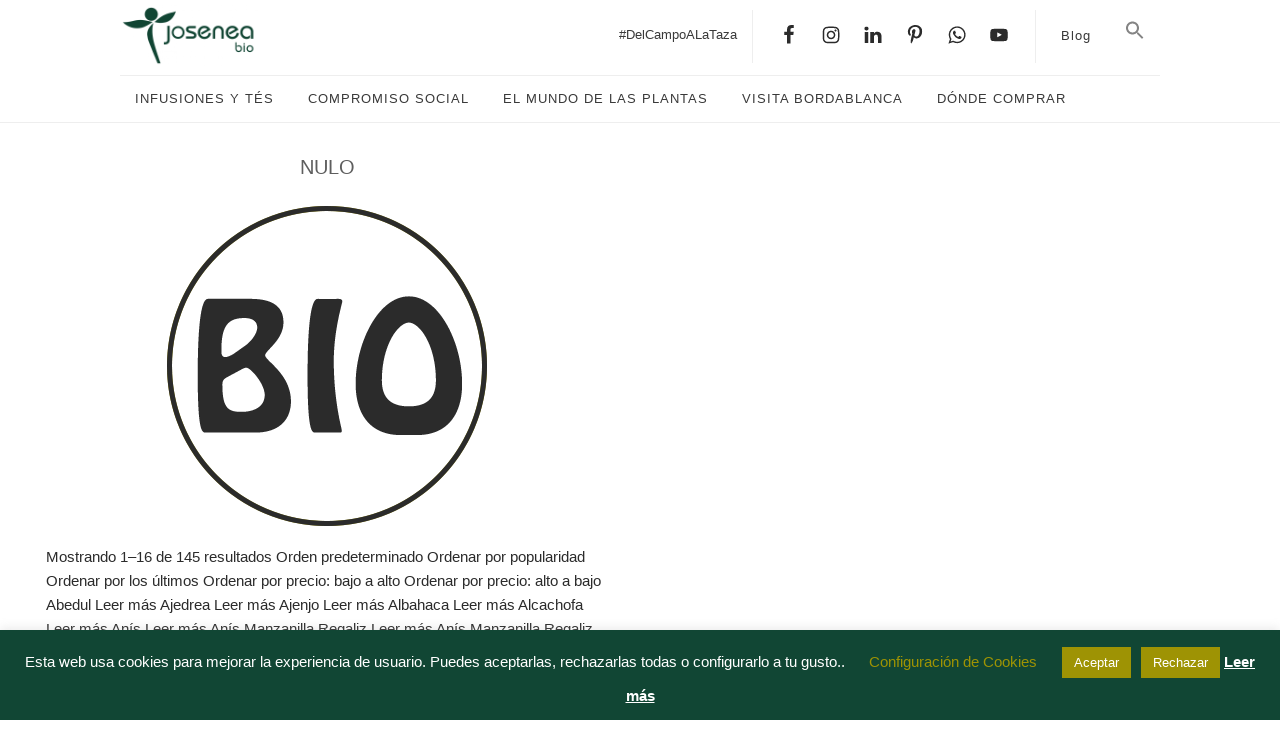

--- FILE ---
content_type: text/html; charset=utf-8
request_url: https://www.google.com/recaptcha/api2/anchor?ar=1&k=6Lfi2aMUAAAAAAU1lD80JzHaCYO53zj1886tQqWu&co=aHR0cHM6Ly93d3cuam9zZW5lYS5iaW86NDQz&hl=en&v=PoyoqOPhxBO7pBk68S4YbpHZ&size=invisible&anchor-ms=20000&execute-ms=30000&cb=o9o2wuos5gsc
body_size: 48808
content:
<!DOCTYPE HTML><html dir="ltr" lang="en"><head><meta http-equiv="Content-Type" content="text/html; charset=UTF-8">
<meta http-equiv="X-UA-Compatible" content="IE=edge">
<title>reCAPTCHA</title>
<style type="text/css">
/* cyrillic-ext */
@font-face {
  font-family: 'Roboto';
  font-style: normal;
  font-weight: 400;
  font-stretch: 100%;
  src: url(//fonts.gstatic.com/s/roboto/v48/KFO7CnqEu92Fr1ME7kSn66aGLdTylUAMa3GUBHMdazTgWw.woff2) format('woff2');
  unicode-range: U+0460-052F, U+1C80-1C8A, U+20B4, U+2DE0-2DFF, U+A640-A69F, U+FE2E-FE2F;
}
/* cyrillic */
@font-face {
  font-family: 'Roboto';
  font-style: normal;
  font-weight: 400;
  font-stretch: 100%;
  src: url(//fonts.gstatic.com/s/roboto/v48/KFO7CnqEu92Fr1ME7kSn66aGLdTylUAMa3iUBHMdazTgWw.woff2) format('woff2');
  unicode-range: U+0301, U+0400-045F, U+0490-0491, U+04B0-04B1, U+2116;
}
/* greek-ext */
@font-face {
  font-family: 'Roboto';
  font-style: normal;
  font-weight: 400;
  font-stretch: 100%;
  src: url(//fonts.gstatic.com/s/roboto/v48/KFO7CnqEu92Fr1ME7kSn66aGLdTylUAMa3CUBHMdazTgWw.woff2) format('woff2');
  unicode-range: U+1F00-1FFF;
}
/* greek */
@font-face {
  font-family: 'Roboto';
  font-style: normal;
  font-weight: 400;
  font-stretch: 100%;
  src: url(//fonts.gstatic.com/s/roboto/v48/KFO7CnqEu92Fr1ME7kSn66aGLdTylUAMa3-UBHMdazTgWw.woff2) format('woff2');
  unicode-range: U+0370-0377, U+037A-037F, U+0384-038A, U+038C, U+038E-03A1, U+03A3-03FF;
}
/* math */
@font-face {
  font-family: 'Roboto';
  font-style: normal;
  font-weight: 400;
  font-stretch: 100%;
  src: url(//fonts.gstatic.com/s/roboto/v48/KFO7CnqEu92Fr1ME7kSn66aGLdTylUAMawCUBHMdazTgWw.woff2) format('woff2');
  unicode-range: U+0302-0303, U+0305, U+0307-0308, U+0310, U+0312, U+0315, U+031A, U+0326-0327, U+032C, U+032F-0330, U+0332-0333, U+0338, U+033A, U+0346, U+034D, U+0391-03A1, U+03A3-03A9, U+03B1-03C9, U+03D1, U+03D5-03D6, U+03F0-03F1, U+03F4-03F5, U+2016-2017, U+2034-2038, U+203C, U+2040, U+2043, U+2047, U+2050, U+2057, U+205F, U+2070-2071, U+2074-208E, U+2090-209C, U+20D0-20DC, U+20E1, U+20E5-20EF, U+2100-2112, U+2114-2115, U+2117-2121, U+2123-214F, U+2190, U+2192, U+2194-21AE, U+21B0-21E5, U+21F1-21F2, U+21F4-2211, U+2213-2214, U+2216-22FF, U+2308-230B, U+2310, U+2319, U+231C-2321, U+2336-237A, U+237C, U+2395, U+239B-23B7, U+23D0, U+23DC-23E1, U+2474-2475, U+25AF, U+25B3, U+25B7, U+25BD, U+25C1, U+25CA, U+25CC, U+25FB, U+266D-266F, U+27C0-27FF, U+2900-2AFF, U+2B0E-2B11, U+2B30-2B4C, U+2BFE, U+3030, U+FF5B, U+FF5D, U+1D400-1D7FF, U+1EE00-1EEFF;
}
/* symbols */
@font-face {
  font-family: 'Roboto';
  font-style: normal;
  font-weight: 400;
  font-stretch: 100%;
  src: url(//fonts.gstatic.com/s/roboto/v48/KFO7CnqEu92Fr1ME7kSn66aGLdTylUAMaxKUBHMdazTgWw.woff2) format('woff2');
  unicode-range: U+0001-000C, U+000E-001F, U+007F-009F, U+20DD-20E0, U+20E2-20E4, U+2150-218F, U+2190, U+2192, U+2194-2199, U+21AF, U+21E6-21F0, U+21F3, U+2218-2219, U+2299, U+22C4-22C6, U+2300-243F, U+2440-244A, U+2460-24FF, U+25A0-27BF, U+2800-28FF, U+2921-2922, U+2981, U+29BF, U+29EB, U+2B00-2BFF, U+4DC0-4DFF, U+FFF9-FFFB, U+10140-1018E, U+10190-1019C, U+101A0, U+101D0-101FD, U+102E0-102FB, U+10E60-10E7E, U+1D2C0-1D2D3, U+1D2E0-1D37F, U+1F000-1F0FF, U+1F100-1F1AD, U+1F1E6-1F1FF, U+1F30D-1F30F, U+1F315, U+1F31C, U+1F31E, U+1F320-1F32C, U+1F336, U+1F378, U+1F37D, U+1F382, U+1F393-1F39F, U+1F3A7-1F3A8, U+1F3AC-1F3AF, U+1F3C2, U+1F3C4-1F3C6, U+1F3CA-1F3CE, U+1F3D4-1F3E0, U+1F3ED, U+1F3F1-1F3F3, U+1F3F5-1F3F7, U+1F408, U+1F415, U+1F41F, U+1F426, U+1F43F, U+1F441-1F442, U+1F444, U+1F446-1F449, U+1F44C-1F44E, U+1F453, U+1F46A, U+1F47D, U+1F4A3, U+1F4B0, U+1F4B3, U+1F4B9, U+1F4BB, U+1F4BF, U+1F4C8-1F4CB, U+1F4D6, U+1F4DA, U+1F4DF, U+1F4E3-1F4E6, U+1F4EA-1F4ED, U+1F4F7, U+1F4F9-1F4FB, U+1F4FD-1F4FE, U+1F503, U+1F507-1F50B, U+1F50D, U+1F512-1F513, U+1F53E-1F54A, U+1F54F-1F5FA, U+1F610, U+1F650-1F67F, U+1F687, U+1F68D, U+1F691, U+1F694, U+1F698, U+1F6AD, U+1F6B2, U+1F6B9-1F6BA, U+1F6BC, U+1F6C6-1F6CF, U+1F6D3-1F6D7, U+1F6E0-1F6EA, U+1F6F0-1F6F3, U+1F6F7-1F6FC, U+1F700-1F7FF, U+1F800-1F80B, U+1F810-1F847, U+1F850-1F859, U+1F860-1F887, U+1F890-1F8AD, U+1F8B0-1F8BB, U+1F8C0-1F8C1, U+1F900-1F90B, U+1F93B, U+1F946, U+1F984, U+1F996, U+1F9E9, U+1FA00-1FA6F, U+1FA70-1FA7C, U+1FA80-1FA89, U+1FA8F-1FAC6, U+1FACE-1FADC, U+1FADF-1FAE9, U+1FAF0-1FAF8, U+1FB00-1FBFF;
}
/* vietnamese */
@font-face {
  font-family: 'Roboto';
  font-style: normal;
  font-weight: 400;
  font-stretch: 100%;
  src: url(//fonts.gstatic.com/s/roboto/v48/KFO7CnqEu92Fr1ME7kSn66aGLdTylUAMa3OUBHMdazTgWw.woff2) format('woff2');
  unicode-range: U+0102-0103, U+0110-0111, U+0128-0129, U+0168-0169, U+01A0-01A1, U+01AF-01B0, U+0300-0301, U+0303-0304, U+0308-0309, U+0323, U+0329, U+1EA0-1EF9, U+20AB;
}
/* latin-ext */
@font-face {
  font-family: 'Roboto';
  font-style: normal;
  font-weight: 400;
  font-stretch: 100%;
  src: url(//fonts.gstatic.com/s/roboto/v48/KFO7CnqEu92Fr1ME7kSn66aGLdTylUAMa3KUBHMdazTgWw.woff2) format('woff2');
  unicode-range: U+0100-02BA, U+02BD-02C5, U+02C7-02CC, U+02CE-02D7, U+02DD-02FF, U+0304, U+0308, U+0329, U+1D00-1DBF, U+1E00-1E9F, U+1EF2-1EFF, U+2020, U+20A0-20AB, U+20AD-20C0, U+2113, U+2C60-2C7F, U+A720-A7FF;
}
/* latin */
@font-face {
  font-family: 'Roboto';
  font-style: normal;
  font-weight: 400;
  font-stretch: 100%;
  src: url(//fonts.gstatic.com/s/roboto/v48/KFO7CnqEu92Fr1ME7kSn66aGLdTylUAMa3yUBHMdazQ.woff2) format('woff2');
  unicode-range: U+0000-00FF, U+0131, U+0152-0153, U+02BB-02BC, U+02C6, U+02DA, U+02DC, U+0304, U+0308, U+0329, U+2000-206F, U+20AC, U+2122, U+2191, U+2193, U+2212, U+2215, U+FEFF, U+FFFD;
}
/* cyrillic-ext */
@font-face {
  font-family: 'Roboto';
  font-style: normal;
  font-weight: 500;
  font-stretch: 100%;
  src: url(//fonts.gstatic.com/s/roboto/v48/KFO7CnqEu92Fr1ME7kSn66aGLdTylUAMa3GUBHMdazTgWw.woff2) format('woff2');
  unicode-range: U+0460-052F, U+1C80-1C8A, U+20B4, U+2DE0-2DFF, U+A640-A69F, U+FE2E-FE2F;
}
/* cyrillic */
@font-face {
  font-family: 'Roboto';
  font-style: normal;
  font-weight: 500;
  font-stretch: 100%;
  src: url(//fonts.gstatic.com/s/roboto/v48/KFO7CnqEu92Fr1ME7kSn66aGLdTylUAMa3iUBHMdazTgWw.woff2) format('woff2');
  unicode-range: U+0301, U+0400-045F, U+0490-0491, U+04B0-04B1, U+2116;
}
/* greek-ext */
@font-face {
  font-family: 'Roboto';
  font-style: normal;
  font-weight: 500;
  font-stretch: 100%;
  src: url(//fonts.gstatic.com/s/roboto/v48/KFO7CnqEu92Fr1ME7kSn66aGLdTylUAMa3CUBHMdazTgWw.woff2) format('woff2');
  unicode-range: U+1F00-1FFF;
}
/* greek */
@font-face {
  font-family: 'Roboto';
  font-style: normal;
  font-weight: 500;
  font-stretch: 100%;
  src: url(//fonts.gstatic.com/s/roboto/v48/KFO7CnqEu92Fr1ME7kSn66aGLdTylUAMa3-UBHMdazTgWw.woff2) format('woff2');
  unicode-range: U+0370-0377, U+037A-037F, U+0384-038A, U+038C, U+038E-03A1, U+03A3-03FF;
}
/* math */
@font-face {
  font-family: 'Roboto';
  font-style: normal;
  font-weight: 500;
  font-stretch: 100%;
  src: url(//fonts.gstatic.com/s/roboto/v48/KFO7CnqEu92Fr1ME7kSn66aGLdTylUAMawCUBHMdazTgWw.woff2) format('woff2');
  unicode-range: U+0302-0303, U+0305, U+0307-0308, U+0310, U+0312, U+0315, U+031A, U+0326-0327, U+032C, U+032F-0330, U+0332-0333, U+0338, U+033A, U+0346, U+034D, U+0391-03A1, U+03A3-03A9, U+03B1-03C9, U+03D1, U+03D5-03D6, U+03F0-03F1, U+03F4-03F5, U+2016-2017, U+2034-2038, U+203C, U+2040, U+2043, U+2047, U+2050, U+2057, U+205F, U+2070-2071, U+2074-208E, U+2090-209C, U+20D0-20DC, U+20E1, U+20E5-20EF, U+2100-2112, U+2114-2115, U+2117-2121, U+2123-214F, U+2190, U+2192, U+2194-21AE, U+21B0-21E5, U+21F1-21F2, U+21F4-2211, U+2213-2214, U+2216-22FF, U+2308-230B, U+2310, U+2319, U+231C-2321, U+2336-237A, U+237C, U+2395, U+239B-23B7, U+23D0, U+23DC-23E1, U+2474-2475, U+25AF, U+25B3, U+25B7, U+25BD, U+25C1, U+25CA, U+25CC, U+25FB, U+266D-266F, U+27C0-27FF, U+2900-2AFF, U+2B0E-2B11, U+2B30-2B4C, U+2BFE, U+3030, U+FF5B, U+FF5D, U+1D400-1D7FF, U+1EE00-1EEFF;
}
/* symbols */
@font-face {
  font-family: 'Roboto';
  font-style: normal;
  font-weight: 500;
  font-stretch: 100%;
  src: url(//fonts.gstatic.com/s/roboto/v48/KFO7CnqEu92Fr1ME7kSn66aGLdTylUAMaxKUBHMdazTgWw.woff2) format('woff2');
  unicode-range: U+0001-000C, U+000E-001F, U+007F-009F, U+20DD-20E0, U+20E2-20E4, U+2150-218F, U+2190, U+2192, U+2194-2199, U+21AF, U+21E6-21F0, U+21F3, U+2218-2219, U+2299, U+22C4-22C6, U+2300-243F, U+2440-244A, U+2460-24FF, U+25A0-27BF, U+2800-28FF, U+2921-2922, U+2981, U+29BF, U+29EB, U+2B00-2BFF, U+4DC0-4DFF, U+FFF9-FFFB, U+10140-1018E, U+10190-1019C, U+101A0, U+101D0-101FD, U+102E0-102FB, U+10E60-10E7E, U+1D2C0-1D2D3, U+1D2E0-1D37F, U+1F000-1F0FF, U+1F100-1F1AD, U+1F1E6-1F1FF, U+1F30D-1F30F, U+1F315, U+1F31C, U+1F31E, U+1F320-1F32C, U+1F336, U+1F378, U+1F37D, U+1F382, U+1F393-1F39F, U+1F3A7-1F3A8, U+1F3AC-1F3AF, U+1F3C2, U+1F3C4-1F3C6, U+1F3CA-1F3CE, U+1F3D4-1F3E0, U+1F3ED, U+1F3F1-1F3F3, U+1F3F5-1F3F7, U+1F408, U+1F415, U+1F41F, U+1F426, U+1F43F, U+1F441-1F442, U+1F444, U+1F446-1F449, U+1F44C-1F44E, U+1F453, U+1F46A, U+1F47D, U+1F4A3, U+1F4B0, U+1F4B3, U+1F4B9, U+1F4BB, U+1F4BF, U+1F4C8-1F4CB, U+1F4D6, U+1F4DA, U+1F4DF, U+1F4E3-1F4E6, U+1F4EA-1F4ED, U+1F4F7, U+1F4F9-1F4FB, U+1F4FD-1F4FE, U+1F503, U+1F507-1F50B, U+1F50D, U+1F512-1F513, U+1F53E-1F54A, U+1F54F-1F5FA, U+1F610, U+1F650-1F67F, U+1F687, U+1F68D, U+1F691, U+1F694, U+1F698, U+1F6AD, U+1F6B2, U+1F6B9-1F6BA, U+1F6BC, U+1F6C6-1F6CF, U+1F6D3-1F6D7, U+1F6E0-1F6EA, U+1F6F0-1F6F3, U+1F6F7-1F6FC, U+1F700-1F7FF, U+1F800-1F80B, U+1F810-1F847, U+1F850-1F859, U+1F860-1F887, U+1F890-1F8AD, U+1F8B0-1F8BB, U+1F8C0-1F8C1, U+1F900-1F90B, U+1F93B, U+1F946, U+1F984, U+1F996, U+1F9E9, U+1FA00-1FA6F, U+1FA70-1FA7C, U+1FA80-1FA89, U+1FA8F-1FAC6, U+1FACE-1FADC, U+1FADF-1FAE9, U+1FAF0-1FAF8, U+1FB00-1FBFF;
}
/* vietnamese */
@font-face {
  font-family: 'Roboto';
  font-style: normal;
  font-weight: 500;
  font-stretch: 100%;
  src: url(//fonts.gstatic.com/s/roboto/v48/KFO7CnqEu92Fr1ME7kSn66aGLdTylUAMa3OUBHMdazTgWw.woff2) format('woff2');
  unicode-range: U+0102-0103, U+0110-0111, U+0128-0129, U+0168-0169, U+01A0-01A1, U+01AF-01B0, U+0300-0301, U+0303-0304, U+0308-0309, U+0323, U+0329, U+1EA0-1EF9, U+20AB;
}
/* latin-ext */
@font-face {
  font-family: 'Roboto';
  font-style: normal;
  font-weight: 500;
  font-stretch: 100%;
  src: url(//fonts.gstatic.com/s/roboto/v48/KFO7CnqEu92Fr1ME7kSn66aGLdTylUAMa3KUBHMdazTgWw.woff2) format('woff2');
  unicode-range: U+0100-02BA, U+02BD-02C5, U+02C7-02CC, U+02CE-02D7, U+02DD-02FF, U+0304, U+0308, U+0329, U+1D00-1DBF, U+1E00-1E9F, U+1EF2-1EFF, U+2020, U+20A0-20AB, U+20AD-20C0, U+2113, U+2C60-2C7F, U+A720-A7FF;
}
/* latin */
@font-face {
  font-family: 'Roboto';
  font-style: normal;
  font-weight: 500;
  font-stretch: 100%;
  src: url(//fonts.gstatic.com/s/roboto/v48/KFO7CnqEu92Fr1ME7kSn66aGLdTylUAMa3yUBHMdazQ.woff2) format('woff2');
  unicode-range: U+0000-00FF, U+0131, U+0152-0153, U+02BB-02BC, U+02C6, U+02DA, U+02DC, U+0304, U+0308, U+0329, U+2000-206F, U+20AC, U+2122, U+2191, U+2193, U+2212, U+2215, U+FEFF, U+FFFD;
}
/* cyrillic-ext */
@font-face {
  font-family: 'Roboto';
  font-style: normal;
  font-weight: 900;
  font-stretch: 100%;
  src: url(//fonts.gstatic.com/s/roboto/v48/KFO7CnqEu92Fr1ME7kSn66aGLdTylUAMa3GUBHMdazTgWw.woff2) format('woff2');
  unicode-range: U+0460-052F, U+1C80-1C8A, U+20B4, U+2DE0-2DFF, U+A640-A69F, U+FE2E-FE2F;
}
/* cyrillic */
@font-face {
  font-family: 'Roboto';
  font-style: normal;
  font-weight: 900;
  font-stretch: 100%;
  src: url(//fonts.gstatic.com/s/roboto/v48/KFO7CnqEu92Fr1ME7kSn66aGLdTylUAMa3iUBHMdazTgWw.woff2) format('woff2');
  unicode-range: U+0301, U+0400-045F, U+0490-0491, U+04B0-04B1, U+2116;
}
/* greek-ext */
@font-face {
  font-family: 'Roboto';
  font-style: normal;
  font-weight: 900;
  font-stretch: 100%;
  src: url(//fonts.gstatic.com/s/roboto/v48/KFO7CnqEu92Fr1ME7kSn66aGLdTylUAMa3CUBHMdazTgWw.woff2) format('woff2');
  unicode-range: U+1F00-1FFF;
}
/* greek */
@font-face {
  font-family: 'Roboto';
  font-style: normal;
  font-weight: 900;
  font-stretch: 100%;
  src: url(//fonts.gstatic.com/s/roboto/v48/KFO7CnqEu92Fr1ME7kSn66aGLdTylUAMa3-UBHMdazTgWw.woff2) format('woff2');
  unicode-range: U+0370-0377, U+037A-037F, U+0384-038A, U+038C, U+038E-03A1, U+03A3-03FF;
}
/* math */
@font-face {
  font-family: 'Roboto';
  font-style: normal;
  font-weight: 900;
  font-stretch: 100%;
  src: url(//fonts.gstatic.com/s/roboto/v48/KFO7CnqEu92Fr1ME7kSn66aGLdTylUAMawCUBHMdazTgWw.woff2) format('woff2');
  unicode-range: U+0302-0303, U+0305, U+0307-0308, U+0310, U+0312, U+0315, U+031A, U+0326-0327, U+032C, U+032F-0330, U+0332-0333, U+0338, U+033A, U+0346, U+034D, U+0391-03A1, U+03A3-03A9, U+03B1-03C9, U+03D1, U+03D5-03D6, U+03F0-03F1, U+03F4-03F5, U+2016-2017, U+2034-2038, U+203C, U+2040, U+2043, U+2047, U+2050, U+2057, U+205F, U+2070-2071, U+2074-208E, U+2090-209C, U+20D0-20DC, U+20E1, U+20E5-20EF, U+2100-2112, U+2114-2115, U+2117-2121, U+2123-214F, U+2190, U+2192, U+2194-21AE, U+21B0-21E5, U+21F1-21F2, U+21F4-2211, U+2213-2214, U+2216-22FF, U+2308-230B, U+2310, U+2319, U+231C-2321, U+2336-237A, U+237C, U+2395, U+239B-23B7, U+23D0, U+23DC-23E1, U+2474-2475, U+25AF, U+25B3, U+25B7, U+25BD, U+25C1, U+25CA, U+25CC, U+25FB, U+266D-266F, U+27C0-27FF, U+2900-2AFF, U+2B0E-2B11, U+2B30-2B4C, U+2BFE, U+3030, U+FF5B, U+FF5D, U+1D400-1D7FF, U+1EE00-1EEFF;
}
/* symbols */
@font-face {
  font-family: 'Roboto';
  font-style: normal;
  font-weight: 900;
  font-stretch: 100%;
  src: url(//fonts.gstatic.com/s/roboto/v48/KFO7CnqEu92Fr1ME7kSn66aGLdTylUAMaxKUBHMdazTgWw.woff2) format('woff2');
  unicode-range: U+0001-000C, U+000E-001F, U+007F-009F, U+20DD-20E0, U+20E2-20E4, U+2150-218F, U+2190, U+2192, U+2194-2199, U+21AF, U+21E6-21F0, U+21F3, U+2218-2219, U+2299, U+22C4-22C6, U+2300-243F, U+2440-244A, U+2460-24FF, U+25A0-27BF, U+2800-28FF, U+2921-2922, U+2981, U+29BF, U+29EB, U+2B00-2BFF, U+4DC0-4DFF, U+FFF9-FFFB, U+10140-1018E, U+10190-1019C, U+101A0, U+101D0-101FD, U+102E0-102FB, U+10E60-10E7E, U+1D2C0-1D2D3, U+1D2E0-1D37F, U+1F000-1F0FF, U+1F100-1F1AD, U+1F1E6-1F1FF, U+1F30D-1F30F, U+1F315, U+1F31C, U+1F31E, U+1F320-1F32C, U+1F336, U+1F378, U+1F37D, U+1F382, U+1F393-1F39F, U+1F3A7-1F3A8, U+1F3AC-1F3AF, U+1F3C2, U+1F3C4-1F3C6, U+1F3CA-1F3CE, U+1F3D4-1F3E0, U+1F3ED, U+1F3F1-1F3F3, U+1F3F5-1F3F7, U+1F408, U+1F415, U+1F41F, U+1F426, U+1F43F, U+1F441-1F442, U+1F444, U+1F446-1F449, U+1F44C-1F44E, U+1F453, U+1F46A, U+1F47D, U+1F4A3, U+1F4B0, U+1F4B3, U+1F4B9, U+1F4BB, U+1F4BF, U+1F4C8-1F4CB, U+1F4D6, U+1F4DA, U+1F4DF, U+1F4E3-1F4E6, U+1F4EA-1F4ED, U+1F4F7, U+1F4F9-1F4FB, U+1F4FD-1F4FE, U+1F503, U+1F507-1F50B, U+1F50D, U+1F512-1F513, U+1F53E-1F54A, U+1F54F-1F5FA, U+1F610, U+1F650-1F67F, U+1F687, U+1F68D, U+1F691, U+1F694, U+1F698, U+1F6AD, U+1F6B2, U+1F6B9-1F6BA, U+1F6BC, U+1F6C6-1F6CF, U+1F6D3-1F6D7, U+1F6E0-1F6EA, U+1F6F0-1F6F3, U+1F6F7-1F6FC, U+1F700-1F7FF, U+1F800-1F80B, U+1F810-1F847, U+1F850-1F859, U+1F860-1F887, U+1F890-1F8AD, U+1F8B0-1F8BB, U+1F8C0-1F8C1, U+1F900-1F90B, U+1F93B, U+1F946, U+1F984, U+1F996, U+1F9E9, U+1FA00-1FA6F, U+1FA70-1FA7C, U+1FA80-1FA89, U+1FA8F-1FAC6, U+1FACE-1FADC, U+1FADF-1FAE9, U+1FAF0-1FAF8, U+1FB00-1FBFF;
}
/* vietnamese */
@font-face {
  font-family: 'Roboto';
  font-style: normal;
  font-weight: 900;
  font-stretch: 100%;
  src: url(//fonts.gstatic.com/s/roboto/v48/KFO7CnqEu92Fr1ME7kSn66aGLdTylUAMa3OUBHMdazTgWw.woff2) format('woff2');
  unicode-range: U+0102-0103, U+0110-0111, U+0128-0129, U+0168-0169, U+01A0-01A1, U+01AF-01B0, U+0300-0301, U+0303-0304, U+0308-0309, U+0323, U+0329, U+1EA0-1EF9, U+20AB;
}
/* latin-ext */
@font-face {
  font-family: 'Roboto';
  font-style: normal;
  font-weight: 900;
  font-stretch: 100%;
  src: url(//fonts.gstatic.com/s/roboto/v48/KFO7CnqEu92Fr1ME7kSn66aGLdTylUAMa3KUBHMdazTgWw.woff2) format('woff2');
  unicode-range: U+0100-02BA, U+02BD-02C5, U+02C7-02CC, U+02CE-02D7, U+02DD-02FF, U+0304, U+0308, U+0329, U+1D00-1DBF, U+1E00-1E9F, U+1EF2-1EFF, U+2020, U+20A0-20AB, U+20AD-20C0, U+2113, U+2C60-2C7F, U+A720-A7FF;
}
/* latin */
@font-face {
  font-family: 'Roboto';
  font-style: normal;
  font-weight: 900;
  font-stretch: 100%;
  src: url(//fonts.gstatic.com/s/roboto/v48/KFO7CnqEu92Fr1ME7kSn66aGLdTylUAMa3yUBHMdazQ.woff2) format('woff2');
  unicode-range: U+0000-00FF, U+0131, U+0152-0153, U+02BB-02BC, U+02C6, U+02DA, U+02DC, U+0304, U+0308, U+0329, U+2000-206F, U+20AC, U+2122, U+2191, U+2193, U+2212, U+2215, U+FEFF, U+FFFD;
}

</style>
<link rel="stylesheet" type="text/css" href="https://www.gstatic.com/recaptcha/releases/PoyoqOPhxBO7pBk68S4YbpHZ/styles__ltr.css">
<script nonce="YtKeqKFRtBZji-s8KNVkkw" type="text/javascript">window['__recaptcha_api'] = 'https://www.google.com/recaptcha/api2/';</script>
<script type="text/javascript" src="https://www.gstatic.com/recaptcha/releases/PoyoqOPhxBO7pBk68S4YbpHZ/recaptcha__en.js" nonce="YtKeqKFRtBZji-s8KNVkkw">
      
    </script></head>
<body><div id="rc-anchor-alert" class="rc-anchor-alert"></div>
<input type="hidden" id="recaptcha-token" value="[base64]">
<script type="text/javascript" nonce="YtKeqKFRtBZji-s8KNVkkw">
      recaptcha.anchor.Main.init("[\x22ainput\x22,[\x22bgdata\x22,\x22\x22,\[base64]/[base64]/MjU1Ong/[base64]/[base64]/[base64]/[base64]/[base64]/[base64]/[base64]/[base64]/[base64]/[base64]/[base64]/[base64]/[base64]/[base64]/[base64]\\u003d\x22,\[base64]\\u003d\x22,\x22InzCgGE3wqbDtGPDk8KNw5jCpVoDw7DCqjsVwp3Cr8OjwqjDtsKmP2vCgMKmEQYbwokOwpVZwqrDg2jCrC/DvH9UV8KHw5YTfcKGwpIwXWLDlsOSPD1oNMKIw7fDtB3CuhQBFH9Lw4rCqMOYQsOQw5xmwrBywoYLw7JYbsKsw5HDn8OpIgbDrMO/wonClcOnLFPCgMKxwr/CtEbDpnvDrcOHRwQrd8K9w5VIw6fDhkPDkcO7J8KyXyDDqG7DjsKIF8OcJG0lw7gTQMOLwo4PMMOBGDIawr/CjcOBwoJnwrY0SFrDvl0dwp7DnsKVwojDuMKdwqFWNCPCusKOKW4Fwp/[base64]/Dp8OcHsKgwqZ5wp3Ci8Odw5HDvAwaGWfDrWcVwonCqsKuSsKpwpTDoy/Cu8KewrrDqsKdOUrCqMOYPEkdw70pCHfCrcOXw63DksOvKVNHw4g7w5nDiXVOw40XZFrChQZ3w5/DlHTDtgHDu8KnaiHDvcOTwozDjsKRw48SXyAyw68bGcOIfcOECX3CgMKjwqfCiMOeIMOEwoY3HcOKwovCpcKqw7pJIcKUUcK/eQXCq8O0woU+wod7woXDn1HCr8OSw7PCryvDlcKzwo/DmcKPIsOxQkRSw7/[base64]/Cr8K1QzEowqNpw7PCgsK0w6/DgcOMd8KywqFffjLDj8O+ScKqXMO0aMO7wpnCmTXChMKjw6nCvVlaJlMKw4dOVwfCg8KREXlaG2FIw4pJw67Cn8OPBi3CkcOSKHrDqsOkw43Cm1XCiMKcdMKLQ8KmwrdBwrArw4/DugXClmvCpcKCw6l7UGBNI8KFwrHDnkLDncKnKC3DsVwgwobCsMO6wpgAwrXCjcOnwr/DgzTDhmo0bkvCkRUeD8KXXMOWw70IXcKCWMOzE2Yfw63CoMOaYA/CgcKywoQ/X0rDg8Oww45xwpszIcOfA8KMHi/Co01sDMK7w7XDhClGTsOlFMO+w7A7ScO9wqAGJFoRwrsPDnjCucOlw5pfazbDom9ABxTDuT4PNsOCwoPCgSYlw4vDvMKwwoMlIMK1w4/DksOEFMO0w5PDsxHDoTsLS8K4w64Jw5dbGcKBwrQXTsK8w4fClE9EFg7DogwESW4rwrXCrVLCssKFw7bDjUJlbMKqSzjCom7DjwbDlQ/DiyzDisOmw6XDhiRkwqQtDMO6wqrCrjPCj8OrScOCw5/Dpz8nRmTDtcO3wo3DgnMIOHjDpsKMZMKNw4tYwq/DiMKOZXLCp27Dji3DtcKrwq/Cp0ZBcMOhGsOVK8KFwqVFwprCoD7DhcOAw4U5HMKZMsK1W8KlasKKw7pww4pcwoRYUsOPwojDjcKiw7lzwpfDucOlwrZowqUqwosRw7rDs0Nkw6s0w5/Dg8KCwrDCqzbChWvChjjDmlvCosOEwqvDvsKzwrh4PyBnC2dvTGXDgQDDuMOuw4XDq8KoasKBw501PxDCkUsSF3jDnQ5gRsOUGMKDBRbCsVTDuxDCqXDDnRnDvMKKMGNHw4XDmMOHF0nCk8KhQMO/[base64]/CuMOJw6poZzNrwoDDtMKXGsOaI8KxwqvCscKdQGtHdR/CkVbDlcKMfsOIU8KfL0vCs8K9RcO0WMKeFsOkw6bDhRPDolpTb8OJwqvCgDvDgCEcwovDoMOjw4rClMKeLXzCt8KewqUGw7rCusOLw4bDlFvDjcK/wpDDvAHCjcKbw7XDs37DqsKYcB/ChMKvwonDplnChw7DkyQvw653MsObccOxwo/Cuh7CgcOHw5ZKB8KUwoPCs8KOb2Epw4DDskPCtMK0wogrwqtdHcKZKMKEJsOyYQM5wrtkBMK0woTCo0jCtDJAwpPCisKlH8OPw40BbcKKUj0gwqh1wrMYbMKtDsKaRsOqYWhEwq/CtsOFLG45Rmt4NUx+R0rDpHMmDMO1b8OZwozDm8KhTzJHd8OlNAIuWcKEw43DkAtywpZvQhzClFlQXVvDvcO4w6zDjsKDMybCrHp4PTDCuVTDqsKuB3jCnGc1wofCg8KSw7HDjBLDn3IDw6fChcOowqcWw5/[base64]/[base64]/Dsh/DtXJIw4LCpQfDjsOXw7nChgbCgMKkXCRewpVJw6MewpHDisOrXwxlwrw7w58FL8KvBsOuWcOiAmVvCcKnOzrDlMONAcKHfAdXw4vDgsOww6bDosKhG0Y0w6cRPEDDlhnDksOrIsKcwpbDtw3Ds8OYw610w58WwrFLwr1Dw4vCjQ9Kw7UXbGJ5wqnDs8K8w5/ClsK+wrnDt8KdwoNER19/f8KXw7BKXklCQWdfa3TDrsKAwrMaIsK7w4kfU8K6YBfCox7DlcO2w6fDg2Raw7nCgwQBA8Ktw5LClEYrKsOpQl/[base64]/w4fDmH0Lwq7Dl2Nkwqwpw6wGw4TDnMKywqLDmFbColPDu8OKOS7DkT/[base64]/DmRwmwq9QGH/Dm0Vvwqw+Sx/DhBDCu0jCoUwwJEcrRcOsw7EAX8K4TAfCusOAw5fCv8Koc8KtTMOawpvDrXvCnsKfb0cqw5nDnRjDn8KbHMOYIsOYw4/DgcOaDsKEw7rCjsOAYMOIw6HCt8KXwqbCosOpexxDw5jDpjXDusO+w6BmcMOow69cesK0I8OiBgrCmsOUBsOUVsOfwpYMZcK4woTDpHVZwolTKgsgTsOSSSzCrns7AcOlbMK9w6zDvwfCgl/Ds0lAw53CkkU/wr7CgXp1OUfDm8OQw6Yiw49AEQLCpWNswr7CqVMfFVTDmMObw6XDrjFSOsOew5oaw7zCrcKawpfDmcOvPMKpw6QpJ8O2SsKJbsONY2cmwrLCncKeMcK6SQpBD8O2OzTDjsOpw6ohRT/[base64]/dcKRwprDvzPDpiHDlMKRw4HDt3dOWhN/wqfDsUUDw7XChg7Cj1bCkBAwwqZYcMKDw546wrhjw70gPMKGw47CmMKLw6tATFjDm8OzLyU/D8KdX8K8KwXDisOQKMKPER9wfcKWWGTChsO4w6XDnMOwNC/DlMOsw7/Dv8KRIh0RwrTCuA/[base64]/[base64]/Cq8KZOGkXwrpDOVQ4b1HChMK4wrMCak16J8KqwrHCl0jDlMKGw6shw5dbwqzDvMKPBE8EWsOtFjnCoS3Dr8OXw6lYFHzCs8KfUV7DpsKpw5Msw6p9woNZBHLDkMOwCcKRVcKWL21/wpbDj1BlBQ/CgxZCGMK4KzpuwpDDqMKfEGrCicKwKsKcw4vCmMKdNMObwo8GwonDuMKTEMKRw7HCmsKVH8OiD3XDjTfClRpjXcK5w6/CvsOhw4tpwoEFEcOKwot/IhfChxgECsKMJMObZk4hw7hhB8OqB8KTw5fDjsKmw4cqNDHCo8KswofCnkbCvSrDs8K1S8KzwqLCkjrDrn/DhTfCqE4/w6gMZMOewqHCp8O8w7hnwrDDkMOMMil2w60uLcOPVDt8wot7wrrDvmR1L1PCr23DmcKIw6RNIsOQwpwzwqEnw47DkMOZJEdYwrTCkUkebMKZFMKjMcOWwoTChFMdQcK4wrzCl8ONHU96w5fDt8OWwqh/[base64]/DicK9wqzDpl8mwphjwrtOw6Zfw4tac8OGUhrDpnjCn8KXAkXCl8Ouwr/CnsORTxZDw7bChAFcdnTCimHCvwt4wqV0w5XDp8OWPyRGwq8teMKuNCrDrDJjX8K8wrPDrzHCs8KnwpsYBDnCgnYtHUzCsFpjwprCmWdUw6XCi8KlRUnCm8Oxw7DDgT59LDk6w4ZfCG/CmUgWw5PDlcKhwqrDnQzCjMOtNmzCiXrCm09xOjk9w5QqQcOlIMK2w5nDnUvDuUXDiXlaUmA+wpk9HMKOwo10w7Q6T04eaMO6egXCpMO1DQBawqnDszjCtknDiW/Chm5YG3o9w4EXw5TCmVvDuXvDpMOpw6VPw43Cik4PIA9Iw5/CuHwPF2ZpHSHCkcOEw51Nwpc1w5ogOcKKIsKgwp4DwpExfnzDscKpw5FEw7zCgx4zwp5+Q8K2w4PCgcOVZMK/FXrDocKSw5bDshx9dGRtw40QD8KIQsOGVwPDjsOow63DsMOuHsO6L0MtJkhAwq3Cqi0Yw6PDnlHCh2AkwoDCiMOQw6LDsi3Dq8OAXhItBcKhwrvDmxt1w7zDocOawojCr8OFPi/DlTlCAA15WQTDrV/[base64]/DozUFDMOww53Cn8KCwprCsHI6PMKTwp3DssOkR04Gw5bDgsKxYnPCvXgcdgfCqB8LasOuVjXDuywtCH3ChcKAazLCq2UUwr9zA8OkfcKaw6DDvMOYwpttworClDvCmsK6wpvCqicdw47CpMKKwrUWwqs/[base64]/DkMKOQA56w7bDtMO4bcOcw4nDtTrCqV3ClsKbw7/DssKzFjnDpl/[base64]/DuQJeS8ONfScAw7DCksKvLHTCqSrChsKJw7Jbw7sww7obWRfCmT/CvcKjw4dWwqIPN1slw7IcH8KlZ8OnesOkwoQ2w4PDpQU7w5LDjcKBQR7DscKOw4p1wrzCvsK6D8OseHrCvTvDvgPCvSHClRvDvG1iw7AVwqbDhcKxwr0Qwp04OcKYOBpZw7HCgcOJw6XCukITw4YTw6jCsMOlw59XRUTCisK/[base64]/DojbCnsKfw59EcsKELcOswq3CpMKEwoYYFMKCd8OwYMKcwqQ7X8OTECYjEsKTKR3DksKiw4VwFMKhFnzDmMKTwqjDksKKw79Efk9kKwsJwqfCl3MlwrAxPHrCuAvDncKXLsO8w5TDqxhrOV3DhFfDlV/Ds8OnMsKyw5LDihXCmw/DksO8QlBjasOxYsKbT2IkBw8Mw7XCuC0TwojDo8KVwpsuw5TCncKFw7o7H3cmCcOMwq7DnBdJRcOmVTl/[base64]/[base64]/DuinDv8ONwpDDksOgw5zDtMOpw7oHRj5LG1zDlDQNwrk2w5R/VwFgPQ/[base64]/YyLDmsOBUmHCgVTCgmdoW8KTw6PDgMKswrN/[base64]/[base64]/DvMObQMO6w4tZw4wuOcOuwqTDu8OLDHrCvTguBSLDjQB5woc8w5/Cg1UiBXjCnGclJ8KnFD9nw5FbTQB4wofCkcK1QGw/wqtywoYRwrk0YMK0ZcKGw7rDn8K0w6vChMKgw6ZjwprDvQhKwrTCqAPClMKJJhPCr0/DtsOXAsOVIDM7w40Tw6x3D2PDiSZCwoFWw4lnHlMuSsO8R8OiVcKEN8OXw7tww5zCscOdUGXCiQMZwqoqB8K8w73Do195ZXDDhBjCgmxuw63CrTAncsOSPTjCnl/CrTtNPDjDp8OIw4d0csKyP8Krwo16wpwSwrs6TEN7wrjDkMKRw7jCiE5rwrTDt1MqFBM4C8KJwpHDrEfClTU+wpLDsRovaVYhC8OFMHPCgsK4wpTDgMKIe3jCow1UB8OKwrF6YynCrMKWwoQMLRUzbMOVw7/[base64]/DmsOKRAbDmXTDvcKXwpEqwqIsw4IqAmTDsTNTwqNOLCrCkMO4QcO/cjfDqVA2FMKJwqpkQDwJO8OCw6DCoQkJwpLDqcKqw53DrcO3PTgFa8K4wo7DocO9AR/DkMK8wrbCnXTCgMOMwr3DpcOxwogVIG7Cr8KQXMOmfBfCicKiwrXCpx8swr3DiXIvwqrDth10wqfCuMKlw6hcw7QDwojDp8KYRsKlwr/[base64]/[base64]/CngIsNn7DhcKqKsOkeQjDo3tYMsKZwp1CAhrCmwB+w7how7rCqMOZwpFJQ1nCvT3CvDkEw5fDqSA9wqDDhUw3w5XCk0Fhw7XCjDoDwoEIw5wfwoYWw5Epw5E/LsKKwq3DoVbDo8O1PMKMesKbwqLClA50VikNZMKdw43Co8OFA8KQwrJ5wp0RCwFrwofDjQUcwqTCihZJwqjCvntqwoIWw7DDmVYGwqkowrfCn8OYTi/CiwINT8OBYcKtwpDCv8OgYCo4FsOCwr3Cm3jDrMOMw6fCrMOrYcKCJDMAXyU9w5vCuFc5w57CmcKmwoB7wok/wo3CgAfDkMOsdsKrwqN2VjJdJsKvwqUzwpvDt8OkwrZvUcOrB8KjGVzDpMKjwq/DhSPCkcOOdsOXf8KDBG1oJzkVwqMNw5kTw5LCpjzCpzt1AcO2SCfCsF0ic8Obw47CpG5Xwq/CtTliYEjChE7DuTVWwrFsF8OETTFzw4onCRRuw77CvRPDh8Kcwo1+BsOgL8OuOsKEw6E8JcKFw4bDhMOiWcKiw5HCh8O9PwzDh8Kaw5ogG0TCkmPDoA0hQcOmen8vw53DvEDDjsOiUUnDiUNlw61DwrDDqcKTw47ClsKBWRrDt1/CicKGw5nCpsOTRcKAw700wrLDv8O9MBB4S2MfGsKSwrHCrEPDu3fCohAJwoU7wojCiMOpCsKJHS7Ds0keWMOmwpfCiRh2W24VwovCkxAnw6hUQ0HDkQTCj10bIcOAw6nDisKrw64/XQfCosOTwoHDj8OSFMOVN8ORdcKww57DlXrDiRLDlMOSGsKoCQXCrwlocMOWwrAeGcOwwrM6Q8Kww48Nw4BXFcOTwr3Dv8KAC2cjw7zDqsKiATDChlTCqMOUFwbDhDRtfXh1w6/[base64]/CnCduw6HCtnjCt0XChsOzw6Y2QMKBS8KGNVXCnywCw47CkMOAwrFzw7rDo8KPwpDDq0QhJcOXwpzCrMK4w4l5AcOnWEPCm8OgKRHDisKGbsKjQ3JWYVBBw7gFX1x6QsK9YMK3w7DCl8KKw54SFcKUUMKdGDFLJsKuw5PDrVXDvXTCnE7Chl9AGcKIeMO/[base64]/w73DllJCLzAnUcKRw4pkEwICOMOCSRTDhMO2AFXCqsOYQcOrAXbDvcKgw4NOI8OAw6JTwq7DjVg6w5DCoWnDm1rCgsKFw5rDlTtnDMO/[base64]/w6lzGsKew77ClcOSw4fDo8K+VR4jwrnDo8OrLgnDgcK8w78Rw6HCu8KDw4d5LU/DtMKcYAnCusKRw61xbxtBw6ZxP8Olw7zCmMOTHnk5wpUMW8OIwr50IiVAw7lFekzDtsKCOwzDn3YhcsONwq3Cr8O9w4bDlcO3w4haw6zDpcKawrhNw5fDmMONwo7CpMOuXUs6w4bCgMOnw5DDoj03GAdsw5/Dr8O/NlHDmlHDkMO3e3nCjMO7SMKEwqDDpcO7w57ChcKxwqVCw5cHwqUDwp/DnXHClDPDqi/Ds8OKwoHDiS5TwpBvUcK8KsKUE8OUwrfCucKrKsKNwol3aGtiEcOgAsOMwqJYwppRYcOmwpsrL3Z5w7Z0BcKiwrttwobCtxpiPwbDq8Otw7LCpsOGWhjCvMOEwq01wpcFw6xwOcOYXTRsGsObNsK3BcOLcB/DtHhiw6jDh2JSwpJXwqY6w7LCmGA5OcObwqPCk1AYw4bCqnrCv8KEFkvDucOrGXxfTARSAsOVw6TDmCLClMK1w7HDoFXCmsOfaBLChCxcwos8w4BNwrrDjcKJw5kFCsKDTTzCtArCjjXCsx/DgVgVw4HDrsKJOycXw6wAZMOSwo8ve8OBRmZyVcOzKcO7e8OxwoLCiVvCqVQAOMO3Ox3Co8KqwpjDrUE6wqlvPsOWM8ONw5HDhwFaw6PDiVx4w7DCgsKSwq/[base64]/w6/[base64]/wpTCjDjCi8KeaMOswp3DtFdjCyPDgQTDusKrwoZawrrCpMObwqHDvRDChsKZw5bCnUwowr/[base64]/[base64]/w7jCrsKNwrzDmsKHTMKXw6rCrQMXwqIlwrtCYw3DlWHDnhdAQS9Mw7tGJcOlGcKaw61uIsK+NMKRSgMTwrTCgcKUw5fDqGfDshfChU5dwrNgwrZVw73Cli5xw4DCnis6WsKCw7lNw4jCmMKjw6cswooULcK1bVHDhHdkHsKKNCQrwoPCpMO6cMOTK14ow7ZdYMK/[base64]/w5Z6w7fCmMKVXUXDiVrCkcOEeQN+wrJObEzDmcKxMcKNwph1wpFlw4LDjcKRw7NuwrHDocOsw7fCkEFSFA7Cj8KywpPDrUZCw511wqXCuWl8wpPCnXjDucKlw4x9w5HDjMOCwpYgXMOoJ8OVwoDDvMKzwoFndyArw5p+w5vCqGDCpB0TexYhGFDClsKne8K1wr1/JcOFe8KKVxRgJMO+IjkZwp5aw7c1T8KVbcOcwojCpVfCvSxANMKIwqzDhjMFe8OiIsOFdj0Yw7fDmcOHMkvDocKLw6A2UDvDp8Opw7pPWMKjaTvDkl9uwqxLwp3DicOoDMOawoTCn8KPwrrClHN2w5TCsMK2DDfDm8KTw5J/KcKWETUdKsKNb8Otw47Dm1AwJMOmT8Osw5/CtDbCgsO0XsOrJCXCu8KlOcKGw7ZBTC4LZcKBZsKDw7nCocKewqBjasKLRsOKw75DwrnDrMK0JWbDiTs5wo5iKXNuw6jDkHHCkcOgPFdkwrddDErDpcKtwqrCicOQw7DCqcKowq/DqnUdwrzCjCzCncKpwpZHWgzDmsOhwq3CjsKNwodvwpHDgxMuakbDhzjCpVR8QX/[base64]/CszTCkkDCqcKJwo8xwpXCh8OpwrAAw6HDscOJw63DmMOxb8OmBmPDvmBvw5zCncKWwqdKwobDq8Odw6Y5PDbDjsOiw7M2w7RlwqjCvVBSw7spw43CikRew4UHdAPDhcKMw40ibHknw73Dl8OYNEh/[base64]/DmcK6G8OKw6Y4worCh8OXDnvCnEskw6rDs1Y7e8KvZ31Nw7HDiMOuw6jDgsO1GnzCo2AtL8K4UsK/bsKIwpFkJyrDlsOqw5bDmcO5wqPCtcKHw487MsK9w5DDr8OSKFbCosOQbMKMwrBZwq/DocKVwqJIbMO5Q8O2w6EXw63CicO7OXzCoMOgw5rCp3dcw5Q1bMOpwqJJUyjDsMKQMh9Mw5nCnF1owpXDuUnCjwjDixnClTh3wq/[base64]/DosK2AMKsPH3CtwPDncKpIj45AhDCksKCwrEkwq4nFcKpaMO2wojCncOSYGlDw6FEL8O/OsK4wq7CrnhfbMKowqd0RyQFF8KEw4bDnUPDpMOww4/DksKiw4nCk8KsCcKhZyxcYQ/Dm8O4w5pPKcKcw7HChzjDhMOdw4HCosORw5zDkMOgwrTDt8K5w5dLw4lHwqTDj8KZR0DCrcK6LyElw4smIGFOw7XDgFzDiHzDicO/wpc8RX/Ctw1pw43DrmrDtMKyNcKzV8KDQhPCqcKrUHHDh3A1ZMKzXcObw6Y+w5haCSFhwpk7w78obcOeEcKmw5VrF8Oxw57CkMKiIFRRw6B0w57DoSxgw7TDvsKaDj3DosKyw5gGEcOYPsKdwofDqcO+DsOSSwhbwrYIIMOrVMKtw4/DlypswodjNxNrwoHDo8K7AsO4wqwGw7XDj8ORw5HCmDt+OsKzBsOROBvDrHXCsMOXwobDjcKLwq/[base64]/ClBLCm8K2w5ZYLFYswonCmcKpw53DqsKiPyQuw6ggwq17GxV4ZMKMVjfDucO3w5PCqcKxwo/DjcOcwrLCnjTCksOfNRbCp2Y1JkwDwoPDl8OfZsKsBsKsB03DhcKgw7URbMKOOTxed8KrScKSExvCoXLCncOIwoPDjcKuD8O4w5zCr8KHw6zDnBESw6wJwqUYZmlrIQRlw6bDqVTCnCHDmCbDp2zDqUXDtjXCrMOPw5wPHxbCs2h/[base64]/[base64]/wrvDiVrDocOcLMKeA8KlHcOawq9nwphaUWFHb0JZwoY+w4Yzw4VhQkLDh8KFYcOHw7EBwo3Cm8KWw4PDsExhwr7Dh8KfOsKvw4vCjcKID3vCuXXDmsKHwo/DmsK6Y8OpHwbDscKFwr7Dm0bCucKrMBzClMOLdUsSw78rw4/[base64]/DlcKtBMOtH8O4w7ZUCT7CjcOHQ8OLPsKYwo1OLhl0wrvDvnk0CcOOwojDrMKfwrJfw43CnhJKUzBBBsO2IsOYw4YAwo19QMKwd1tcwp/[base64]/DoS/DgQnDksO5wqlvw5zCqsOEwoJlwp9lwoJgwr4lw7fCk8KJXzLDjh7CkyzCr8OHdMOtZcKiEMOgR8KEGsKaGC1RZDfCsMKNEMOuwq0gFjINH8OJwoBJPMKvEcKDFcK3wrfDrcOsw4Eyf8KXIQLComHCpVfDqEjCmmV7w5MSd34vUsKEwpjCtHHDuiFUw4LChG/[base64]/Tk9Sw63CiV/DuC4BwobCrsOcwoJ3HcOyIDJfNMKqw5cewrjChcOxMsKtehhRw7nDtG/DkgwpNhvDlMOIw5RHw6FIwpfCrEHCtcOBT8OLwrwAHMKoDMOuw5DDpXAwFMOAZXrCiDfCtD8USsOAw4LDkkdxVMKWwp0TCsOYU0/[base64]/DisOXwp1RwqQILhc8csOYwqjCuD7CmTRtRiPDvcOsSMOSwq/DmsKtw6rCpsKnw6nClw1CwoJVBMKfZsOxw7XCv0A9wo8jHcKqDMOIw7/DqsOUwo93OcKHwpMzC8K7VitKw4zCi8ONwqfDjAIXGVY7c8K5wpHDvSddw7M6fsOrwqBmTcKiw6/DmUh3wodZwoZLwoYswrPCoEXDisKYXwPCuWPDn8OFCGjCicKcXSXCjsOCfmQIw5vCulDDuMOTSsK+chXDvsKnwr/[base64]/CnMKgFjhHJsKYw5ZbwoTDunXCkcO6VVscwoklwrNpEMOcUAlPecOOF8K8w5/CuS43wqhWwoXCnH0Rw518w6XDocKWUcK3w5/Dkntsw61DFyAEw6rCusKxw4fDssOGVgjDm2bCn8KjfRwqGG/DlcOYDMOISzVENgc4NSzDuMOfOicNAXJuw7vDljLDncOWwol9w5nCl34WwotUwqZ0UVPDv8OBCMKpwpLCmMOSZsOQYMOqNCZ1PjBFCTxRw63Co2nClGgyNhfDo8KsPkfDqsK6Y2nCrB4jS8OWRwrDmMOVwpXDgFgdU8KIZ8OFwq8+woXCl8OAThE/w6HCvcOCw68DTzjCj8KMwoBDwo/CosOLJMOocRVWw6LCkcKWw7BYwr7CvEnDlzwabsOswoBhBm4GBcKVRMO8wqLDuMK+w7nDisKdw69OwpvCh8O0NMKaC8OjRgzCrMK+w7wTw6ZTw4seHhrCvWbDtwZIN8OqL1rDvsKEAcKTSFrCosOjJcK6BGDCvsK/[base64]/[base64]/[base64]/[base64]/worDqsKuA8KwwofDiH7CuQAJD8KEEyfCuHfCtxA4XlzCkcK9wokZw716VMO+Tw3CicODw6XDmMOuZXbDqMOxwqkEwpFuMmdwP8OPWxNFwozCicOnRCpyHlt+A8KbUsOxHQrCsioXR8KsGcOKb0UWw4nDk8K9YcO3w65BVEDDhUFTXFnCt8KKwr7CvSjCuz/DsWfChsOIE0JUQMORewdgw44CwqHCoMK9H8K/LMO4eSUPw7XCqyxYYMKSw7zDjcKvEMK7w6jDkcOvXXsjNsO4GcKBwq/CvTDCksK3cULDr8K5YQrCm8OnYG5uwoJ7wq4xwqjCo1XDtsKhw7Q8ZcOrIcOQPsKxe8OJWsKeRMKREcK+woFOwpMkwrQAwoFEdMK+U2XCqsK9RCw+QxcIJMOGf8KkMcO/wpMOYnTCoH7ClgLDhsKmw7VXRCvDn8KkwqDCt8OBwpXCtcOzw6Z8XcKuDhAPwp/CpMOtSQPDrmVpd8KKB3bDnsK/w5Z4CsKpwow6w5bDuMOUSg5sw7fDosKCPkNvw4zDgQrDkFXDjsOeC8OvZw8QwpvDixrDsh7Dhghlw6F5LMOdwpPDuCpYwrdGw5AnY8OTwqAhWwrDgCbCkcKaw4pbIMKxw7NFwq9Awqx7wqd2wqVrwpzDiMKoVlLCjXEkw4YIw6PCvG/[base64]/DvV1cF2DDmXF5w7pFZQ/[base64]/ccKlw4PDm0HCsW/Dp1okNMKVw7vCnMOlwqzDtsK+ecKfwqzDuk0wMzrChzzDlhxKI8Kpw5jDsAnDpnktSMK1wqVgwrtzXCPCjWg2TcOBwqLCi8Omw5hDV8KGC8KAw7lnwosLwq/DiMKKwosHUlfCh8KNwr01wrcPHsOwfMKyw7HDoxAldsOZGMKXw6nDisOxdSJIw6fDgQzCthXCkRNiEU0jFinDgMO6RBUDwpfCt0TChH7ChsKcwq/Dv8KRWWjCuhrCgSBHdlDCv3TCljbCj8OqMT/DgsKyw7jDnVh3wo95w5bCiVDCtcOdGcO0w7jDt8O4woXCllZjw4LDhCNrwp7ChsOtwpHChmFJwqLCoVvCocK3J8Kkwq/Do1Yhwq4mfk7Cu8KRwpAzwoZgf0lbw6zDnmNBwr4+wqXCtg0jY0c+w4gMwprDjVgaw5IKw6/DmgzChsOWLsKywpjCjsKxRcKrw4oLG8O9w6AswpBHw6HDnMOeWS4iwoTDh8O5w54twrHCuU/DucOKJXnDhkRfwprChcOPw4F4w50ZbMK5f09/[base64]/DjDx+w7fCq8K4O8KRwollFRfCrFvCvcKpMMObCsKcDTjCk0odEcKDw6/CmMOSwpJTw5TCi8K2KMOwAm9FKsK9CiZJTmTCucKxw74vwrbDlATDucOGX8KRw4c6YsKZw4/DisK+ajLDsGnCo8Khc8Oiw6TCgCLCoAEmAcOUKcK7wpXDiSHDgcOdwqnCkcKIwpkiCCXDiMOeHzZ6UMKgwrFNw7c8wqHCoVFIwrwvwojCoggsUlQ2OlTDkcOBbsK9dCIMwqFrbMKXwpclVMKLw6I5w7PDvXICQsKhB3F0PsO7bWvCkHvCmMOjcw/DixR4wodRUTQ+w4fDjAfCrHl8KmRXw5nDgDNWwpN/wqJ6w6w4ecK2w7/CsVvDscOQwoHDvMOow5pBBcOZwqx2wqAgwpsYYsOUOMOBw7HDnsK9w7PDjmHCo8Kkw5rDp8K7wrwGeWs0wr7CgVPDrsKkfGJzWsOyQ1Vnw6DDhMOtw7nDkitCwr4Tw7RVwrLCosKIF0gJw7zDhcOhWsOew65TJy3CgMOeFy8/wrZ8RsKUw6DDrhPCt2bCt8OuDkvDpsOfw6jDucO8a0zClsOAw5lZZUPChcKnwo9Rwp/Clm58SiXDri3CosOeTArClsKPc19jD8OvBsKvHsOswqouw6PCnw1XKMK9HMOtIcKjEcO/awnCq1DCqxHDnsKRA8OfOcKxw7FrX8KkTsOawpUJwpM+VXQWf8OEcTvDkcK+wrjDl8Kmw6HCpsOJJsKDYsOEc8OMN8OEwpVawprCtyPCvnxEfnbCrMKRRE/[base64]/DkcOGwoxgw77Cr8Oxw7PDksORIGQzw5tUH8OXw7/[base64]/Dsxp9XUbDjgEMw4xywocfFBkSdVnDgsOgwoV4aMOABDdJDMKBX2ZdwogSwoLDgkhbX2bDoijDrcKkZcKNwpfCr2RuScOewqB1dsKfITbDg2s8IzUDIAbDs8Oew5vDgcOZwpzCv8O6BsKcQERGw5/Cp2UWwogKScKXXV/Cu8OswqnCj8OUw7/[base64]/e8KbwqPDr8ObbcOlUH0AAsO3wo7DsjzDiMOeGsKGw7xRwrI4wr3Di8O+w6XDo1vCncKdNcKrwq7CpMKtbMKTw4g7w6VSw44oDsK2wqJEwrM0QnDCrWjDl8O1f8O1w5LDj2DCpwZ0U2/DncOPwqvDqsOMw6nDgsOywq/DlWbCgBQUwpBXw7bDssKowpnDtMOVwo3CjyjDvsOeGldmbjBjw6bDvxXDs8K8bcObF8Okw4TCtcOmFMK/wpjCqlfDgcKAaMOrIR7Dh1MQwr5IwppjQcOHwqDCvCEmwopWSRFswprDiGPDlcKPasOyw6LDqjwccjjCgxpXaAzDjHFhw5oMd8ODwrB5dcODwrE7wptjRsOhXMK7w5jDjsKNwogoenXDk3rCpGohUFc4w4AjwoXCrMKDwqYwaMOQw6jDqAPCm2jDi1vCnsK/wqRQw5DDjsO/f8KcNcKXwpd+w7wYNRLDpsO6wr/CiMOXI2rDocKEworDpC8Tw5IYw7Ukw4xRC1Now4XDn8KXTiFgw4pOeyh+CcKDdMOswq4XaEjDqMOiZ1nCs2chHsOELHXDicOkA8K1CA9lX3/Dj8K5WSRHw7rCoQzCqcOmOR7DjsKLEi1tw6JHwo03w6ENw5NFa8OACUPDusK3O8O6K0dZwrPDjBTCtMONw5lAwpYrecO3wq5Mw69Wwq7DhcOLw7RrMUxpw4/[base64]/CuMOwwoAaUcKHZHkNw7dgw7rCocKdw5Ugwoh/wonDmMKiw5TCicOrw6MdCGnCuGDCvBUTw5Ylw7g/w6rCnUxpw68dFcO/SMOkwqjDrC8IesO5OMORwp89w597wqZNw5bDuVxdwrRVYGdeC8OzOcOEwo/CtyMjA8KfKDdJJ2ENDh49w5DCgcKyw7JYw4VgYgg8W8KBw7xtw7siwoPCogRYw4HDs2MewrnClTcsIDI3cgwqYiV4w4YwU8KTZMKWETbDhHnCncOOw5sYUS3Dtm9JwpfDucKswrbDtcKgw5/[base64]/[base64]/Ck03DmMKtw7Mxw7vDhMOvwrJMMMOZw4hOw4fDpsOsXEvCnTnDnMO+w647DyLDmMO7ZD/ChsOPTsKFPywXfMO4wrzCqsKwN3bDoMOZwpAsZmvDscKvCgDCt8KjcyHDusKVwqBpwp/[base64]/Cni4SwoJYOT3DtFnCnMKfwp5RLB7CnsK4Nz1fwprDtcKowoDDuBpqMMOYwrpewqUEPcOnd8OlT8Kcw4RNFcOBGMKnVsO6wofCk8OPTQ88UT5sDAJ0wqV/[base64]/[base64]/CtsOBwphTw4vCk8OPJUQxwrvDr8O/w4Vxw6zDosKhw6cjwpfCu1jDt2FwGARew7c2wrrCmzHCrzXChHpLbBI/OcOXQ8OZw6/DkGzDoifCmcK7XVs/KMK7VARkw60IWGhDwrM6woTCr8OFw6jDvMO5WCpTw4rCgcOsw69vMMKkOi/[base64]/w5l6wqAxw5rCtsOsw5dvOGDCnGvDom57XXPDtsKoGsK+FFEzw53DrkwUAH4\\u003d\x22],null,[\x22conf\x22,null,\x226Lfi2aMUAAAAAAU1lD80JzHaCYO53zj1886tQqWu\x22,0,null,null,null,1,[21,125,63,73,95,87,41,43,42,83,102,105,109,121],[1017145,217],0,null,null,null,null,0,null,0,null,700,1,null,0,\[base64]/76lBhn6iwkZoQoZnOKMAhmv8xEZ\x22,0,0,null,null,1,null,0,0,null,null,null,0],\x22https://www.josenea.bio:443\x22,null,[3,1,1],null,null,null,1,3600,[\x22https://www.google.com/intl/en/policies/privacy/\x22,\x22https://www.google.com/intl/en/policies/terms/\x22],\x22kEGmuJxlExQo8Ssiv2RJYLdRPEWhnqJKpw0nxgDNfcw\\u003d\x22,1,0,null,1,1769141962506,0,0,[117,174,175],null,[88,156,74,238],\x22RC-rQvWIDGrAKJydQ\x22,null,null,null,null,null,\x220dAFcWeA5U36cGXJITJqwkmMyWna75ceGjg8zOQ41umZsGvoDWliMm1LLqamYYZULDD9UungLMamDVrQ2zizF3KLNwir4ATFX_7g\x22,1769224762540]");
    </script></body></html>

--- FILE ---
content_type: text/css
request_url: https://www.josenea.bio/wp-content/themes/josenea-bio/style.css?ver=1769113671
body_size: 8841
content:
/*
	Theme Name: Josenea Bio
	Theme URI: //glopdesign.com/
	Description: Tema personalizado para la web del Instituto Europeo Adeban.
	Author: GlopDesign
	Author URI: //www.glopdesign.com/
	Version: 1.0

	Tags: develop, black, blue, white, one-column, responsive-layout, custom-menu, full-width-template, sticky-post, theme-options, threaded-comments, translation-ready, accessibility-ready

	Template: genesis
	Template Version: 2.2

	License: GPL-2.0+
	License URI: http://www.opensource.org/licenses/gpl-license.php 
*/

/* Table of Contents
- Imports
- HTML5 Reset
	- Baseline Normalize
	- Box Sizing
	- Float Clearing
- Defaults
	- Tipografias
	- Titulos
	- Objects
	- Sidebars
	- Gallery
	- Forms
	- Column Classes
	- Tables
	- Screen Reader Text
- Structure and Layout
	- Site Containers
	- Columns width
- Common Classes
	- Avatar
	- Genesis
	- Search Form
	- Titles
	- WordPress
- Plugins
	- Advanced search
	- Cookie Law
	- Social icons
	- Mailchimp
- Skip Links
- Site Header
	- Site Title and Description
- Site Navigation
	- Accessible Menu
	- Primary Navigation
	- Secondary Navigation
	- Responsive Navigation
- Content Area
	- Entries
	- Intro Text
	- Entry Meta
	- After Entry
	- Pagination
	- Comentarios
- Blog
	- Blog Header
	- Meta info
	- Related posts
- Footer Widgets
- Site Footer
- Media Queries
	- Max-width 1024px
	- Max-width 800px
	- Max-width 760px

*/


/* HTML5 Reset
---------------------------------------------------------------------------------------------------- */

/* Baseline Normalize
--------------------------------------------- */
/* normalize.css v3.0.1 | MIT License | git.io/normalize */

html{font-family:sans-serif;-ms-text-size-adjust:100%;-webkit-text-size-adjust:100%}body{margin:0}article,aside,details,figcaption,figure,footer,header,hgroup,main,nav,section,summary{display:block}audio,canvas,progress,video{display:inline-block;vertical-align:baseline}audio:not([controls]){display:none;height:0}[hidden],template{display:none}a{background:0 0}a:active,a:hover{outline:0}abbr[title]{border-bottom:1px dotted}b,strong{font-weight:600}dfn{font-style:italic}h1{font-size:2em;margin:.67em 0}mark{background:#ff0;color:#5e5e5e}small{font-size:80%}sub,sup{font-size:75%;line-height:0;position:relative;vertical-align:baseline}sup{top:-.5em}sub{bottom:-.25em}img{border:0}svg:not(:root){overflow:hidden}figure{margin:1em 40px}hr{-moz-box-sizing:content-box;box-sizing:content-box;height:0}pre{overflow:auto}code,kbd,pre,samp{font-family:monospace,monospace;font-size:1em}button,input,optgroup,select,textarea{color:inherit;font:inherit;margin:0}button{overflow:visible}button,select{text-transform:none}button,html input[type=button],input[type=reset],input[type=submit]{-webkit-appearance:button;cursor:pointer}button[disabled],html input[disabled]{cursor:default}button::-moz-focus-inner,input::-moz-focus-inner{border:0;padding:0}input{line-height:normal}input[type=checkbox],input[type=radio]{box-sizing:border-box;padding:0}input[type=number]::-webkit-inner-spin-button,input[type=number]::-webkit-outer-spin-button{height:auto}input[type=search]{-webkit-appearance:textfield;-moz-box-sizing:content-box;-webkit-box-sizing:content-box;box-sizing:content-box}input[type=search]::-webkit-search-cancel-button,input[type=search]::-webkit-search-decoration{-webkit-appearance:none}fieldset{border:1px solid silver;margin:0 2px;padding:.35em .625em .75em}legend{border:0;padding:0}textarea{overflow:auto}optgroup{font-weight:600}table{border-collapse:collapse;border-spacing:0}td,th{padding:0}

/* Box Sizing
--------------------------------------------- */

*,
input[type="search"] {
	-webkit-box-sizing: border-box;
	-moz-box-sizing:    border-box;
	box-sizing:         border-box;
}

/* Float Clearing
--------------------------------------------- */

.author-box:before,
.clearfix:before,
.entry:before,
.entry-content:before,
.footer-widgets:before,
.nav-primary:before,
.nav-secondary:before,
.pagination:before,
.site-container:before,
.site-footer:before,
.site-header:before,
.site-inner:before,
.widget:before,
.wrap:before {
	content: " ";
	display: table;
}

.author-box:after,
.clearfix:after,
.entry:after,
.entry-content:after,
.footer-widgets:after,
.nav-primary:after,
.nav-secondary:after,
.pagination:after,
.site-container:after,
.site-footer:after,
.site-header:after,
.site-inner:after,
.widget:after,
.wrap:after {
	clear: both;
	content: " ";
	display: table;
}


/* Defaults
---------------------------------------------------------------------------------------------------- */

/* TIPOGRAFIAS
--------------------------------------------- */

html {
    font-size: 62.5%; /* 10px browser default */
}

body {
	background-color: #fff;
	color: #2b2b2b;
	font-family: Helvetica, sans-serif;
	font-size: 14px;
	font-size: 1.5rem;
	font-weight: 400;
	line-height: 1.6;
	margin: 0;
}

a,
button,
input:focus,
input[type="button"],
input[type="reset"],
input[type="submit"],
textarea:focus,
.button,
.gallery img,
.site-header.sticky {
	-webkit-transition: all 0.1s ease-in-out;
	-moz-transition:    all 0.1s ease-in-out;
	-ms-transition:     all 0.1s ease-in-out;
	-o-transition:      all 0.1s ease-in-out;
	transition:         all 0.1s ease-in-out;
}

::-moz-selection {
	background-color: #5e5e5e;
	color: #fff;
}

::selection {
	background-color: #5e5e5e;
	color: #fff;
}

a {
	color: #000;
	text-decoration: none;
}

a.entry-image-link {
	border-bottom: 10px;
}

a:hover,
a:focus {
	color: #9e9304;
}

p {
	margin: 0 0 30px;
	padding: 0;
}

ol,
ul {
	margin: 0;
	padding: 0;
}

li {
	list-style-type: none;
}

b,
strong {
	font-weight: 700;
}

blockquote,
cite,
em,
i {
	font-style: italic;
}

blockquote {
	margin: 40px;
}

blockquote::before {
	content: "\201C";
	display: block;
	font-size: 30px;
	font-size: 3rem;
	height: 0;
	left: -20px;
	position: relative;
	top: -10px;
}

hr {
	border: 0;
	border-collapse: collapse;
	border-bottom: 1px solid #ddd;
	clear: left;
	margin-bottom: 12px;
}


/* TITULOS
--------------------------------------------- */

h1,
h2,
h3,
h4,
h5,
h6 {
	font-family: Helvetica, sans-serif;
	font-weight: 300;
	line-height: 1.6;
	margin: 0 0 20px;
}

h1 {
	font-size: 36px;
	font-size: 3.6rem;
}

h2 {
	font-size: 30px;
	font-size: 3rem;
}

h3 {
	font-size: 28px;
	font-size: 2.8rem;
}

h4 {
	font-size: 24px;
	font-size: 2.4rem;
}

.entry-content h4 {
	font-size: 22px;
	font-size: 2.2rem;
}

h5 {
	font-size: 20px;
	font-size: 2rem;
	font-weight: 400;
}

h6 {
	font-size: 18px;
	font-size: 1.8rem;
	font-weight: 400;
}

/* Objects
--------------------------------------------- */

embed,
iframe,
img,
object,
video,
.wp-caption {
	max-width: 100%;
}

img {
	height: auto;
}

.featured-content img,
.gallery img {
	width: auto;
}


/* Gallery
--------------------------------------------- */

.gallery {
	overflow: hidden;
}

.gallery-item {
	float: left;
	margin: 0;
	text-align: center;
}

.gallery-columns-1 .gallery-item {
	width: 100%;
}

.gallery-columns-2 .gallery-item {
	width: 50%;
}

.gallery-columns-3 .gallery-item {
	width: 33%;
}

.gallery-columns-4 .gallery-item {
	width: 25%;
}

.gallery-columns-5 .gallery-item {
	width: 20%;
}

.gallery-columns-6 .gallery-item {
	width: 16.6666%;
}

.gallery-columns-7 .gallery-item {
	width: 14.2857%;
}

.gallery-columns-8 .gallery-item {
	width: 12.5%;
}

.gallery-columns-9 .gallery-item {
	width: 11.1111%;
}

.gallery img {
	height: auto;
}


/* Forms
--------------------------------------------- */

input,
select,
textarea {
	background-color: #fff;
	border: 1px solid #999;
	border-radius: 20px;
	color: #000;
	font-size: 16px;
	font-weight: 400;
	padding: 14px;
	width: 100%;
	-webkit-font-smoothing: antialiased;
}

input:focus,
textarea:focus {
	background-color: #fff;
    border: 1px solid #999;
    -webkit-box-shadow: 0px 0px 5px 2px rgba(51,51,51,0.25);
    -moz-box-shadow: 0px 0px 5px 2px rgba(51,51,51,0.25);
    box-shadow: 0px 0px 5px 2px rgba(51,51,51,0.25);
}

input[type="image"] {
	width: auto;
}

input[type="checkbox"],
input[type="radio"] {
	width: 20px;
}

::-moz-placeholder {
	color: #5e5e5e;
	font-weight: 400;
	opacity: 1;
	-webkit-font-smoothing: antialiased;
}

::-webkit-input-placeholder {
	color: #5e5e5e;
	font-weight: 400;
	-webkit-font-smoothing: antialiased;
}

button,
input[type="button"],
input[type="reset"],
input[type="submit"],
.button,
.content .widget .textwidget a.button,
.entry-content a.button,
.entry-content a.more-link {
	background-color: transparent;
	border: 1px solid #5e5e5e;
	color: #5e5e5e;
	cursor: pointer;
	font-size: 14px;
	font-size: 1.4rem;
	font-weight: 600;
	letter-spacing: 1px;
	margin-top: 10px;
	padding: 12px 24px;
	text-transform: uppercase;
	white-space: normal;
	width: auto;
}

button.small,
input[type="button"].small,
input[type="reset"].small,
input[type="submit"].small,
.button.small {
	padding: 8px 16px;
}

a.more-link {
	display: inline-block;
}

.archive .content a.more-link,
.page.page-template-page_blog .content a.more-link {
	margin-bottom: 30px;
}

button:hover,
button:focus,
input:hover[type="button"],
input:focus[type="button"],
input:hover[type="reset"],
input:focus[type="reset"],
input:hover[type="submit"],
input:focus[type="submit"],
.button:hover,
.button:focus,
.content .widget .textwidget a.button:hover,
.content .widget .textwidget a.button:focus,
.entry-content a.button:hover,
.entry-content a.button:focus,
.entry-content a.more-link:hover,
.entry-content a.more-link:focus {
	background-color: #000;
	border: 1px solid #000;
	color: #fff;
	text-decoration: none;
}

.footer-widgets button,
.footer-widgets input[type="button"],
.footer-widgets input[type="reset"],
.footer-widgets input[type="submit"],
.footer-widgets .button,
.footer-widgets .entry-content a.more-link {
	border: 1px solid #fff;
	color: #fff;
}

.footer-widgets button:hover,
.footer-widgets button:focus,
.footer-widgets input:hover[type="button"],
.footer-widgets input:focus[type="button"],
.footer-widgets input:hover[type="reset"],
.footer-widgets input:focus[type="reset"],
.footer-widgets input:hover[type="submit"],
.footer-widgets input:focus[type="submit"],
.footer-widgets .button:hover,
.footer-widgets .button:focus,
.footer-widgets .entry-content a.more-link:hover,
.footer-widgets .entry-content a.more-link:focus {
	background-color: #fff;
	color: #5e5e5e;
	text-decoration: none;
}

.site-container button:disabled,
.site-container button:disabled:hover,
.site-container input:disabled,
.site-container input:disabled:hover,
.site-container input[type="button"]:disabled,
.site-container input[type="button"]:disabled:hover,
.site-container input[type="reset"]:disabled,
.site-container input[type="reset"]:disabled:hover,
.site-container input[type="submit"]:disabled,
.site-container input[type="submit"]:disabled:hover {
    background-color: #ddd;
	border-width: 0;
    color: #777;
    cursor: not-allowed;
}

.button {
	display: inline-block;
}

input[type="search"]::-webkit-search-cancel-button,
input[type="search"]::-webkit-search-results-button {
	display: none;
}


/* Column Classes
--------------------------------------------- */

.five-sixths,
.four-sixths,
.one-fourth,
.one-half,
.one-sixth,
.one-third,
.three-fourths,
.three-sixths,
.two-fourths,
.two-sixths,
.two-thirds {
	float: left;
	margin-left: 2.564102564102564%;
}
	
.one-half,
.three-sixths,
.two-fourths {
    width: 45%;
    margin: 2.5% !important;
}
	
.one-third,
.two-sixths {
	width: 31.623931623931625%;
}

.four-sixths,
.two-thirds {
	width: 65.81196581196582%;
}
	
.one-fourth {
	width: 23.076923076923077%;
}
	
.three-fourths {
	width: 74.35897435897436%;
}
	
.one-sixth {
	width: 14.52991452991453%;
}
	
.five-sixths {
	width: 82.90598290598291%;
}

.first {
	clear: both;
	margin-left: 0;
}


/* Tables
--------------------------------------------- */

table {
	border-collapse: collapse;
	border-spacing: 0;
	line-height: 2;
	margin-bottom: 40px;
	width: 100%;
}

tbody {
	border-bottom: 1px solid #ddd;
}

td,
th {
	text-align: left;
}

td {
	border-top: 1px solid #ddd;
	padding: 6px 0;
}

th {
	font-weight: 400;
}

/* Screen Reader Text
--------------------------------------------- */

.screen-reader-shortcut,
.screen-reader-text,
.screen-reader-text span {
	background-color: #fff;
	border: 0;
	clip: rect(0, 0, 0, 0);
	color: #222;
	height: 1px;
	overflow: hidden;
	position: absolute !important;
	width: 1px;
}

.screen-reader-shortcut:focus,
.screen-reader-text:focus,
.widget_search input[type="submit"]:focus  {
	border: 1px solid #3a3a3a;
	clip: auto !important;
	display: block;
	font-size: 18px;
	font-size: 1.8rem;
	font-weight: 700;
	height: auto;
	padding: 20px;
	text-decoration: none;
	width: auto;
	z-index: 100000; /* Above WP toolbar. */
}

.more-link {
    position: relative;
}


/* Structure and Layout
---------------------------------------------------------------------------------------------------- */

/* SITE CONTAINERS
--------------------------------------------- */

.site-inner {
	clear: both;
	width: 1250px;
	max-width: none;
	margin: 120px auto 0px auto;
}

.glopdesign-landing .site-inner {
	margin-top: 0px;
}

.wrap {
	margin: 0px auto;
}


.grid_section .section_inner {
	width: auto;
	max-width: none;
	margin: 0px auto;
	z-index: 20;
}

.content .wpb_row.no-margin,
.content .vc_row-no-padding {
	margin: 0px;
	padding: 0px;
}

BODY .vc_col-sm-12 .vc_col-sm-12 {
	padding-left: 0px;
	padding-right: 0px;
}


/* COLUMNS WIDTH
--------------------------------------------- */

.content {
	float: right;
	width: 100%;
}

.single-post #genesis-content.content {
	float: left;
	width: 70%;
	margin-left: 15%;
	margin-top: 2%;
}


/* Common Classes
---------------------------------------------------------------------------------------------------- */

/* Avatar
--------------------------------------------- */

.avatar {
	float: left;
}

.alignleft .avatar,
.author-box .avatar {
	margin-right: 24px;
}

.alignright .avatar {
	margin-left: 24px;
}

.author-box .avatar {
	height: 80px;
	width: 80px;
}

.comment .avatar {
	height: 60px;
	margin: 0 16px 24px 0;
	width: 60px;
}

/* Genesis
--------------------------------------------- */

.author-box,
.breadcrumb {
	border-bottom: 1px solid #eee;
	margin-bottom: 60px;
}

.archive-description,
.author-box {
	padding-bottom: 0px;
}

.breadcrumb {
	font-size: 14px;
	font-size: 1.4rem;
	font-weight: 400;
	letter-spacing: 0.5px;
	padding-bottom: 10px;
	text-transform: uppercase;
}

.author-box {
	font-size: 18px;
	font-size: 1.8rem;
}

.single .author-box {
	border-top: 1px solid #eee;
	padding-top: 30px;
}

.archive-description a,
.author-box a {
	border-bottom: 1px solid #ddd;
}

.archive-description a:hover,
.archive-description a:focus,
.author-box a:hover,
.author-box a:focus {
	border-bottom: 1px solid #5e5e5e;
	color: #5e5e5e;
}

.archive-description p:last-child,
.author-box p:last-child {
	margin-bottom: 0;
}


/* Search Form
--------------------------------------------- */

.nav-primary .genesis-nav-menu > .search {
	display: inline-block;
	position: relative;
	width: auto;
	padding: 0;
}

li a.icon-search:before {
	font-family: FontAwesome;
	font-weight: normal;
	font-style: normal;
	text-decoration: inherit;
	content: "\f002";
}

li a.icon-search {
	cursor: pointer;
}

.search-div {
	display: none;
	position: absolute;
	z-index: 10;
	right: 0;
	width: 500px;
	padding: 10px;
	-webkit-border-radius: 0 0 6px 6px;
	border-radius: 0 0 6px 6px;
	background: #f2efef;
}

.search-div .search-form {
	position: relative;
	display: flex;
}

.search-div .search-form input[type="search"] {
	width: 100%;
	padding: 10px;
	font-size: 16px;
}

.search-div .search-form input[type="submit"] {
	background: #2b2b2b;
    color: #fff;
	position: absolute;
	right: -1px;
	bottom: 1px;
	padding: 10px 14px;
	-webkit-border-radius: 0;
	border-radius: 0;
}

/* Titles
--------------------------------------------- */

.archive-title {
	display: none;
	font-size: 16px;
	font-size: 1.6rem;
	letter-spacing: 0.5px;
	margin-bottom: 10px;
	text-transform: uppercase;
}

.author-box-title {
	font-size: 14px;
	font-size: 1.4rem;
	letter-spacing: 0.5px;
	margin-bottom: 6px;
	text-transform: uppercase;
}

.entry-title {
	color: #000;
	font-size: 20px;
	font-weight: 500;
	text-align: center;
	text-transform: uppercase;
}

.entry-title .glopdesign-large-text {
	display: block;
	margin-bottom: 20px;
}

.entry-title a {
	color: #5e5e5e;
}

.entry-title a:hover,
.entry-title a:focus {
	color: #9e9304;
}

.widget-title {
	font-size: 20px;
	text-align: center;
}

/* WordPress
--------------------------------------------- */

a.aligncenter img {
	display: block;
	margin: 0 auto;
}

a.alignnone {
	display: inline-block;
}

.alignleft {
	float: left;
	text-align: left;
}

.alignright {
	float: right;
	text-align: right;
}

a.alignleft,
a.alignnone,
a.alignright {
	max-width: 50%;
}

img.centered,
.aligncenter {
	display: block;
	margin: 0 auto 24px;
}

img.alignnone,
.alignnone {
	margin-bottom: 12px;
}

a.alignleft,
img.alignleft,
.wp-caption.alignleft {
	margin: 0 24px 24px 0;
}

a.alignright,
img.alignright,
.wp-caption.alignright {
	margin: 0 0 24px 24px;
}

.wp-caption-text {
	font-size: 14px;
	font-size: 1.4rem;
	font-weight: 700;
	text-align: center;
}

.entry-content p.wp-caption-text {
	margin-bottom: 0;
}

.gallery-caption,
.entry-content .gallery-caption {
	margin: 0 0 10px;
}

.wp-audio-shortcode,
.wp-playlist,
.wp-video {
	margin-bottom: 30px;
}

a[rel~="attachment"],
a[rel~="attachment"]:hover,
.gallery-item a,
.wp-audio-shortcode a,
.wp-audio-shortcode a:hover,
.wp-caption a,
.wp-caption a:hover,
.wp-playlist a,
.wp-playlist a:hover,
.wp-video a,
.wp-video a:hover {
	border-width: 0 !important;
}


/* WIDGETS
---------------------------------------------------------------------------------------------------- */

.widget {
	word-wrap: break-word;
}

.widget-wrap {
	margin: 0 15px;
}

.widget ol > li {
	list-style-position: inside;
	list-style-type: decimal;
	padding-left: 20px;
	text-indent: -20px;
}

.widget li li {
	border: 0;
	margin: 0 0 0 30px;
	padding: 0;
}

.widget_calendar table {
	width: 100%;
}

.widget_calendar td,
.widget_calendar th {
	text-align: center;
}

.textwidget p {
	margin-bottom: 10px;
}


/* PLUGINS
---------------------------------------------------------------------------------------------------- */

/* ADVANCED SEARCH
--------------------------------------------- */
.sidebar-search {
    background: #f2f2f4;
    margin-top: 40px;
}

.reuseLabel___2ggDa {
    font-weight: 600 !important;
}

/* COOKIE LAW
--------------------------------------------- */

#cookie-notice .button {
    margin-left: 10px;
    padding: 7px;
}

/* MAILCHIMP
--------------------------------------------- */

#mc_embed_signup p {
    margin-top: 20px;
}

input#mce-FNAME, input#mce-EMAIL {
	background-color: #fff;
	font-size: 1.7rem;
	padding: 14px;
	width: 32%;
	margin-right: 1%;
}

input#mc-embedded-subscribe.button {
	background-color: #114634;
	border: 1px solid #fff !important;
	color: #fff;
	font-size: 1.7rem;
	font-weight: 700;
	padding: 14px 24px;
	width: 32%;
}

input#mc-embedded-subscribe.button:hover {
	background-color: #000;
}

#mc_embed_signup label {
    width: 94%;
    float: left;
    padding-top: 10px;
    text-align: center;
    font-size: 13px;
    color: #191919;
	margin-left: -10px;
}

input[type="radio"]#mce-MMERGE2-0 {
    width: 20px;
    float: left;
    margin-top: 10px;
}


/* Skip Links
---------------------------------------------------------------------------------------------------- */
.genesis-skip-link {
	margin: 0;
}

.genesis-skip-link li {
	height: 0;
	width: 0;
	list-style: none;
}

/* Display outline on focus */
:focus {
	color: #222;
	outline: transparent;
}

/* Site Header
---------------------------------------------------------------------------------------------------- */

.site-header {
	background-color: #fff;
	min-height: 75px;
	padding: 10px 240px;
	position: fixed;	
	width: 100%;
	z-index: 998;
}

.admin-bar .site-header {
	top: 32px;
}

.site-header .wrap {
	padding: 0px;
}

.ls-wp-fullwidth-container {
	background: #fff;
}


/* Site Title and Description
--------------------------------------------- */

.site-title {
	font-size: 20px;
	font-weight: 400;
	letter-spacing: 1px;
	line-height: 1;
	margin-bottom: 0;
	text-transform: uppercase;
}

.site-title a,
.site-title a:hover,
.site-title a:focus {
	color: #2b2b2b;
}

.header-image .site-title {
	display: block;
	text-indent: -9999px;
}

.header-image .site-title > a {
	background-position: center left !important;
	background-size: contain !important;
	float: left;
	min-height: 70px;
	width: 300px;
}

.site-description {
	display: block;
	height: 0;
	margin-bottom: 0;
	text-indent: -9999px;
}

/* SITE NAVIGATION
---------------------------------------------------------------------------------------------------- */

.genesis-nav-menu {
	float: right;
	clear: both;
	font-weight: 300;
	line-height: 2;
	width: 100%;
}

.genesis-nav-menu .menu-item {
	display: inline-block;
	text-align: left;
}

.genesis-nav-menu a {
	display: block;
	color: #3a3a3a;
	font-size: 13px;
	letter-spacing: 1px;
	padding: 10px 25px;
	text-transform: uppercase;
}

.genesis-nav-menu a:hover {
	color: #9e9304;
}

.genesis-nav-menu a:active {
	color: #9e9304 !important;
}

.genesis-nav-menu .current-menu-item > a {
	color: #9e9304 !important;
    border-bottom: 2px solid #114634;
}

.genesis-nav-menu .sub-menu {
	background-color: #fff;
	left: -9999px;
	opacity: 0;
	position: absolute;
}

.genesis-nav-menu .sub-menu,
.genesis-nav-menu .sub-menu a {
	width: 240px;
}

.genesis-nav-menu .sub-menu .sub-menu {
	margin: -44px 0 0 179px;
}

.genesis-nav-menu .sub-menu a {
	font-size: 12px;
	border-top: 0;
	padding: 15px;
	position: relative;
}

.genesis-nav-menu .menu-item:hover {
	position: static;
}

.genesis-nav-menu .menu-item:hover > .sub-menu {
	left: auto;
	opacity: 1;
}

.genesis-nav-menu .current-menu-item > .sub-menu a {
    color: #3a3a3a !important;
    border-bottom: 0;
}

/* Accessible Menu
--------------------------------------------- */

.menu .menu-item:focus {
	position: static;
}

.menu .menu-item > a:focus + ul.sub-menu,
.menu .menu-item.sfHover > ul.sub-menu {
	left: auto;
	opacity: 1;
}

/* Primary Navigation
--------------------------------------------- */

.nav-primary {
	float: right;
	margin-top: 10px;
}

.nav-primary .sub-menu {
	border-top: 1px solid #ccc;
}

.nav-primary .genesis-nav-menu a {
    text-transform: none;
}

.nav-primary .genesis-nav-menu a:hover,
.nav-primary .genesis-nav-menu a:focus,
.nav-primary .genesis-nav-menu .current-menu-item > a {
	color: #9e9304 !important;
	text-decoration: none;
}

.nav-primary li.highlight > a {
	color: #9e9304;
}

.nav-primary .highlight > .sub-menu {
  margin-left: 15px;
}

.nav-primary .genesis-nav-menu li li {
	margin-left: 0;
}


/* Secondary Navigation
--------------------------------------------- */

.nav-secondary {
	background: #fff;
	position: fixed;
	width: 100%;
	padding: 0 240px;
	Top: 75px;
	text-align: left;
	z-index: 99;
    border-bottom: 1px solid #eee;
}

.nav-secondary:before {
    width: 100%;
    border-bottom: 1px solid #eee;
}

.header-widget-area {
    padding: 10px;
    float: right;
}

.header-widget-area .widget {
	color: #3a3a3a;
	float: right;
	font-size: 13px;
	font-weight: 300;
}

.header-widget-area .widget_text {
	margin-top: 15px;
}

.simple-social-icons {
    border-right: 1px solid #eee;
    border-left: 1px solid #eee;
}

.simple-social-icons ul.aligncenter li {
    padding-top: 10px !important;
}

#simple-social-icons-2 ul li a,
#simple-social-icons-2 ul li a:hover,
#simple-social-icons-2 ul li a:focus {
	font-size: 20px !important;
}

/* Responsive Navigation
--------------------------------------------- */

.sub-menu-toggle,
.menu-toggle {
	display: none;
	visibility: hidden;
}

/* Content Area
---------------------------------------------------------------------------------------------------- */

/* ENTRIES
--------------------------------------------- */

.entry, .page.page-template-page_blog-php .entry {
    margin-bottom: 40px;
}

.page .entry,
.single .entry {
	border-bottom: 0;
}

.page .entry {
	margin-bottom: 30px;
}

.single .entry {
	margin-bottom: 0;
}

.entry-content a:hover,
.entry-content a:focus {
	color: #114634;
}

.page .entry-content p:last-child {
	margin-bottom: 0;
}

.page.page-template-page_blog-php .content p:last-child,
.search-results .page .entry-content p:last-child {
	margin-bottom: 30px;
}

.entry-content ol,
.entry-content ul {
	margin-bottom: 30px;
	margin-left: 40px;
}

.entry-content ol > li {
	list-style-type: decimal;
}

.entry-content ul > li {
	list-style-type: disc;
}

.entry-content ol ol,
.entry-content ul ul {
	margin-bottom: 0;
}

/* Intro Text
--------------------------------------------- */
.entry-content p.intro,
.entry-header span.intro {
	display: block;
	font-size: 20px;
	font-size: 2rem;
    font-weight: 700;
    letter-spacing: 0.5px;
    text-transform: uppercase;
}

.entry-content p.intro:after,
.entry-header span.intro:after {
	border-bottom: 1px solid #5e5e5e;
	content: "";
	display: block;
	margin-bottom: 40px;
	padding-bottom: 40px;
	width: 10%;
}

/* Entry Meta
--------------------------------------------- */

p.entry-meta {
	font-size: 12px !important;
	font-size: 1.2rem;
	font-weight: 400;
	margin-bottom: 0;
}

.entry-header .entry-meta,
.entry-header .entry-meta:last-child {
	margin-bottom: 35px;
	margin-top: 25px;
	text-align: center;
}

.entry-author,
.entry-comments-link,
.entry-footer .entry-meta,
.entry-time {
	font-weight: 400;
	letter-spacing: 0.5px;
	margin-bottom: 0;
}

.entry-header .entry-tags,
.entry-header .entry-comments-link {
	display: none;
}

.entry-header .entry-categories {
	text-transform: uppercase;
	font-size: 12px;
	letter-spacing: 3px;
}

.entry-header .entry-categories a {
	padding: 0 10px;
}

.entry-categories:before,
.entry-categories:after {
	border-top: 1px solid #1d1d1b;
	width: 50px;
	display: table-cell;
	content: ' ';
	padding: 5px;
}


/* AFTER ENTRY
--------------------------------------------- */

.after-entry {
	background: #f2f2f4;
	margin-top: 40px;
	margin-bottom: 60px;
	padding: 30px;
	border: 1px solid #ddd;
}

.after-entry .widget {
	margin-bottom: 40px;
}

.after-entry a:hover,
.after-entry a:focus {
	text-decoration: underline;
}

.after-entry p:last-child,
.after-entry .widget:last-child {
	margin-bottom: 0;
}

.after-entry ol,
.after-entry ul {
	margin-bottom: 30px;
	margin-left: 40px;
}

.after-entry ol > li {
	list-style-type: decimal;
}

.after-entry ul > li {
	list-style-type: disc;
}

/* Pagination
--------------------------------------------- */

.pagination {
	clear: both;
	text-align: center;
	margin-bottom: 40px;
}

.pagination a {
	border-bottom: 1px solid #ddd;
}

.pagination a:hover,
.pagination a:focus {
	border-bottom: 1px solid #5e5e5e;
	color: #5e5e5e;
}

.adjacent-entry-pagination {
	margin-bottom: 0;
}

.archive-pagination li {
	display: inline;
}

.archive-pagination li a {
	background-color: #fff;
	border: 1px solid #5e5e5e;
	color: #5e5e5e;
	cursor: pointer;
	display: inline-block;
	font-size: 14px;
	font-size: 1.4rem;
	font-weight: 400;
	letter-spacing: 0.5px;
	margin-bottom: 4px;
	padding: 8px 12px;
	text-transform: uppercase;
}

.archive-pagination li a:hover,
.archive-pagination li a:focus,
.archive-pagination .active a {
	background-color: #5e5e5e;
	color: #fff;
}


/* Comentarios
--------------------------------------------- */

#single-comments h3 {
	margin: 150px 0 70px;
	text-align: center;
	font-size: 22px;
}

#comments-sharing {
	float: left;
	width: 100%;
	margin: 25px 0;
	padding: 5px 0;
}

#comments-sharing #comments {
	width: auto;
}

#comments {
	padding: 0;
	margin: 0 0 40px 0;
	float: left;
	border: 0;
	width: 100%;
	}

#sharing {
	float: right;
}

#sharing a {
	margin-left: 30px;
}

.comment .avatar {
	float: left;
	border-radius: 50%;
	height: 120px;
	width: 120px;
	margin: 0 20px 0 0;
	max-width: 160px;
}

.comment-list {
	display: inline-block;
	width: 100%;
	padding: 0;
}

.entry-comments .comment-author {
	display: inline;
	margin-right: 8px;
	text-transform: uppercase;
	color:#000;
}

.says, .comment-edit-link {
	display: none;
}

.entry-comments .comment-meta {
	display: block;
	margin: 0 0 20px;
}

.entry-comments .comment-meta a {
	color:#d2d3dc;
}

.comment-content p {
	font-size: 17px; line-height: 1.4;
}

.comment-list li,.ping-list li {
	list-style-type: none;
}

li.comment {
	overflow: hidden;
	background: #f2f2f4;
	margin-bottom: 50px;
}

li.comment article {
	position: relative;
	padding: 30px;
}

li.comment article .comment-reply {
	text-transform: uppercase;
	color:#000;
}

a#cancel-comment-reply-link,
a.comment-reply-link {
	cursor: pointer;
	text-decoration: none;
}

.single .entry-footer .comments {
	float: right;width: 50%;
	text-align: right;
	text-transform: uppercase;
	margin: 5px 0 0;

}
.single .entry-footer .comments a {
	font-size: 15px;
}

p.comment-form-comment, p.comment-form-author, p.comment-form-email, p.comment-form-url, p.form-submit {
	margin: 0;
	padding: 10px 40px;
	border-left: 1px solid #f2f2f4;
	border-right: 1px solid #f2f2f4;
}

p.comment-form-comment {
	padding-top: 40px;
	border-top:1px solid #f2f2f4;
}

p.form-submit {
	padding-bottom: 40px;
	border-bottom: 1px solid #f2f2f4;
}

p.comment-form-comment textarea {margin-top: 0;}


/* Comentario 1
--------------------------------------------- */
.comment-list li ul.children {
	margin: 20px 30px 30px 30px;
	background: #fff;
	padding: 0;
}

.comment-list li ul.children li.comment {
	background: #fff;
	margin-bottom: 0;
}


/* Respuesta
--------------------------------------------- */

#respond p {
	font-size: 16px;
	color:#000;
}

.comment-respond,.entry-comments,.entry-pings {
	margin-bottom: 20px;
}

.comment-list .comment-respond {
	padding: 20px;
	margin: 20px 0 0;
}

.entry-comments a.comment-reply-link {
	float: right;
	font-size: 14px;
	border:1px solid #000;
	padding: 5px;
}

#reply-title.comment-reply-title {
	text-align: left;
	color:#000;
	display: inline-block;
	margin: 20px 0 0 !important;
}

#respond form .respond-form-box {
	padding: 30px;
	border:1px solid #f2f2f4;
}

.comment-respond input[type="email"],
.comment-respond input[type="text"],
.comment-respond input[type="url"],
.comment-respond textarea {	
	margin: 10px 0;
	border:1px solid #f2f2f4;
	border-radius: 20px;
	background: #f2f2f4;
	padding: 10px;
	font-size: 16px;
}

.comment-respond #comment {
	width: 100%;
}

.comment-respond label {
	display: block;
}

.entry-pings .reply {
	display: none;
}

.bypostauthor {}

.form-allowed-tags {
	padding: 20px;
	display: none;
}

.comment-reply {overflow: hidden;}

#commentform #submit {
	background-color: transparent;
	margin-top: 16px;
	border: 1px solid #5e5e5e;
	color: #5e5e5e;
	padding: 12px 25px 9px;
	font-size: 16px;
}

#commentform #submit:hover {
	background: #5e5e5e;
	color:#fff;
}


/* BLOG
---------------------------------------------------------------------------------------------------- */

.page .entry {
	margin-bottom: 0px;
}

/* BLOG - Entry header
--------------------------------------------- */

img.attachment-post-image.size-post-image.wp-post-image {
	margin-bottom: 5%;
}

.blog .entry-header,
.category .entry-header,
.search-results .entry-header,
.single-post .entry-header,
.archive.content .entry-header {
	margin-bottom: 5%;
}

.entry-header .entry-meta .entry-comments-link {
	display: none;
}

img.post-image.entry-image {
	margin-bottom: 3%;
}

/* BLOG - Meta info
--------------------------------------------- */
a.read-more  {
	color: #fff;
	font-size: 14px;
	background: #2b2b2b;
	border-bottom: 0px !important;
}

a.read-more:hover {
	color: #fff;
	background: #114634;
}


.read-more {
	width: 40%;
	display: block;
	text-align: center;
	margin: 40px 30%;
	padding: 10px;
	letter-spacing: 3px;
	text-transform: uppercase;
}

.single-post .entry-footer .entry-meta {
	display: none;
}

.entry-footer .entry-meta .entry-time {
	display: none;
}

/* BLOG - Related Posts
--------------------------------------------- */

.related-posts {
	overflow: hidden;
	margin: 50px 0 50px;
}

h3.related-title {
	color: #5e5e5e;
	text-align: center;
	border-bottom: solid 1px;
	padding: 10px;
}

.related-list li {
	float: left;
	width: 32%;
	list-style-type: none;
	margin: 0 10px 0 0;
	text-align: center;
}

.related-list img {
	height: auto;
	display: block;
	margin: 0 auto;
	padding: 5px;
}

.related-list a {
	word-wrap: break-word;
	font-size: 15px;
	border-bottom: 0px;
}

.related-posts .entry-content ul > li {
	list-style-type: none;
}

.productos .related-posts {
    display: none;
}


/* FOOTER WIDGETS
---------------------------------------------------------------------------------------------------- */

.footer-widgets {
	width: 100%;
	font-size: 15px;
	display: inline-block;
	background: #fff;
	padding: 60px 0;
	clear: both;
}

.footer-widgets-1 {
	width: 25%;
	float: left;
	padding: 25px 25px 25px 50px;
	border-right: 1px solid #ddd;
	height: 280px;
}

.footer-widgets-2 {
	width: 25%;
	float: left;
	padding: 25px;
	border-right: 1px solid #ddd;
	height: 280px;
}

.footer-widgets-3 {
	width: 25%;
	float: left;
	padding: 25px;
	border-right: 1px solid #ddd;
	height: 280px;
}

.footer-widgets-4 {
	width: 25%;
	float: left;
	padding: 25px 50px 25px 25px;
}

.footer-widgets .widget {
	margin-bottom: 10px;
	width: 100%;
	float: left;
}

.footer-widgets .widget-title {
	padding: 10px 0;
	font-weight: 500;
	font-size: 18px;
	text-align: left;
	border-bottom: 1px solid #ddd;
	text-transform: uppercase;
}

/* SITE FOOTER
---------------------------------------------------------------------------------------------------- */

.site-footer {
	display: none;
	background: #f2f2f4;
	font-size: 14px;
	padding: 40px 20px 20px;
	text-align: center;
}

.site-footer a,
.site-footer p {
	color: #000;
}

.site-footer a:hover {
	color: #114634;
}

#menu-footer .menu-item {
	display: inline-block;
	padding: 10px 20px;
	text-transform: uppercase;
}


/* Media Queries
---------------------------------------------------------------------------------------------------- */

@media only screen and (max-width: 1560px) {

	.header-image .site-header, .nav-secondary {
    	padding: 0 160px;
	}
	
	.header-image .site-title > a {
    	width: 140px;
	}
}

@media only screen and (max-width: 1360px) {

	.header-image .site-header, .nav-secondary {
    	padding: 0 120px;
	}
	
	.genesis-nav-menu a {
    	padding: 10px 15px;
	}
}

@media only screen and (max-width: 1260px) {

	.header-image .site-header, .nav-secondary {
    	padding: 0 60px;
	}
}

@media only screen and (max-width: 1140px) {

	.header-image .site-header, .nav-secondary {
    	padding: 0 20px;
	}
}

@media only screen and (max-width: 1024px) {

	.site-inner,
	.wrap {
		max-width: 100%;
		margin-top: 0;
	}
	
	.header-widget-area {
    	display: none;
	}
	
	#responsive-menu {
    	text-transform: uppercase;
    	padding-top: 80px !important;
	}
	
	.five-sixths, .four-sixths, .one-fourth,
	.one-half, .one-sixth, .one-third, .three-fourths,
	.three-sixths, .two-fourths, .two-sixths, .two-thirds {
    	width: 100% !important;
		margin: 0 !important;
	}

	.vc_row, .vc_row.vc_column-gap-35 {
		margin: 0px !important;
	}

	.vc_column_container > .vc_column-inner {
		padding: 0px !important;
	}
	
	.blog #genesis-content.content,
	.category #genesis-content.content,
	.search-results #genesis-content.content,
	.single-post #genesis-content.content,
	.archive.content {
		width: 100%;
		margin-left: 0;
	}
	
	.related-list li {
		float: left;
		width: 30%;
	}

	.content,
	.site-header .widget-area {
		width: 100%;
	}

	.entry-header,
	.entry-content,
	.textos-home {
		padding: 0px 15px !important;
	}

	.comment-list ul.children {
		margin-left: 0;
	}
	
	.admin-bar .menu-toggle {
    	top: 5px;
	}
	
	.site-header {
		min-height: 60px !important;
		position: inherit;
		text-align: center;
		padding: 0 10px !important;
		margin-top: 0;
	}
	
	.header-image .site-title > a {
		min-height: 50px;
		background-position: 0;
		margin: 10px !important;
	}

	.header-image .title-area {
		margin: 0px !important;
	}

	.header-image .nav-primary:not(button) {
		margin-top: 0;
		padding-bottom: 10px;
	}

	li.right.search {
		display: inline;
	}

	.menu-toggle,
	.sub-menu-toggle {
		border-width: 0;
		background-color: #fff;
		display: block;
		margin: 0 auto;
		overflow: hidden;
		text-align: center;
		visibility: visible;
	}
	
	.menu-toggle:hover,
	.menu-toggle:focus,
	.sub-menu-toggle:hover,
	.sub-menu-toggle:focus {
		border-width: 0;
	}

	.menu-toggle {
		margin-top: 5px;
		float: right !important;
		position: relative;
		right: 0;
		z-index: 1000;
	}

	.menu-toggle:before {
		color: #000;
		content: "\f130";
		display: inline-block;
		font: normal 20px/1 'ionicons';
		margin: 0 auto;
		padding-right: 10px;
		text-rendering: auto;
		-webkit-transform: translate(0, 0);
		-ms-transform:     translate(0, 0);
		transform:         translate(0, 0);
		vertical-align: bottom;
	}

	.menu-toggle.activated:before {
		content:"\f2d7";
	}

	.sub-menu-toggle {
		float: right;
		padding: 8px 18px;
		position: absolute;
		right: 0;
		top: 0;
		z-index: 100;
	}

	.sub-menu-toggle:before {
		content: "\f3d0";
		display: inline-block;
		font: normal 16px/1 'ionicons';
		text-rendering: auto;
		-webkit-transform: translate(0, 0);
		-ms-transform:     translate(0, 0);
		transform:         translate(0, 0);
	}

	.sub-menu-toggle.activated:before {
		content: "\f3d8";
	}

	.js .genesis-nav-menu .menu-item {
		display: block;
		float: none;
		margin-top: 1px;
		margin-bottom: 1px;
		position: relative;
		text-align: left;
	}

	.js .genesis-nav-menu .menu-item:hover {
		position: relative;
	}

	.js .genesis-nav-menu .menu-item a {
		border: none;
		padding: 10px;
		width: 100%;
	}

	.js .genesis-nav-menu .menu-item a:hover,
	.js .genesis-nav-menu .sub-menu {
		border: none;
	}

	.js .genesis-nav-menu .menu-item > a:focus ul.sub-menu,
	.js .genesis-nav-menu .menu-item > a:focus ul.sub-menu .sub-menu {
		left: 0;
		margin-left: 0;
	}

	.js .genesis-nav-menu > .menu-item-has-children > a:after {
		content: none;
	}

	.js .genesis-nav-menu .sub-menu {
		clear: both;
		display: none;
		margin: 0;
		opacity: 1;
		padding-left: 15px;
		position: static;
		width: 100%;
	}

	.js .genesis-nav-menu .sub-menu .sub-menu {
		margin: 0;
	}

	.js .genesis-nav-menu .sub-menu a {
		border: none;
	}

	.js nav button:hover,
	.js .menu-toggle:hover,
	.js .nav-primary {
		background-color: #fff;
		color: #000;
	}

	.js nav button:focus,
	.js .menu-toggle:focus {
		background-color: #fff;
		color: #114634;
	}

	.nav-primary,
	.title-area {
		float: none;
	}
	
	.nav-primary li.highlight > a,
	.nav-primary li.highlight > a:hover,
	.nav-primary li.highlight > a:focus,
	.js .nav-primary .sub-menu a {
		background: none;
		border: none;
	}

	.nav-primary li.highlight > a {
		margin-left: 0;
		padding-left: 10px;
		padding-right: 10px;
	}
		
	.nav-primary li.highlight > a:hover,
	.nav-primary li.highlight > a:focus {
		color: #114634;
	}
	
	.nav-primary .genesis-nav-menu li.highlight > a:hover,
	.nav-primary .genesis-nav-menu li.highlight > a:focus {
		background-color: #fff;
	}

	.js .genesis-nav-menu .sub-menu,
	.js .genesis-nav-menu .sub-menu a,
	.site-header {
		width: 100%;
	}

	.js nav {
		display: none;
		position: relative;
	}

	.js nav .wrap {
		padding: 0;
	}

	.js nav.pagination {
		display: block;
	}

	.footer-widgets {
    	width: auto;
    	font-size: 15px;
    	padding: 40px;
    	margin: 20px;
	}
	
	.footer-widgets-1, .footer-widgets-2,
	.footer-widgets-3, .footer-widgets-4 {
		width: 50%;
		border: 1px solid #ccc;
		padding: 25px;
	}
}

@media only screen and (max-width: 800px) {

	input#mc-embedded-subscribe.button {
    	font-size: 1.4rem !important;
		padding: 16px 24px !important;
	}

	#menu-secundario .menu-item {
    padding: 2px;
    font-size: 12px;
	}
}

@media only screen and (max-width: 760px) {

	.supsystic-social-sharing.supsystic-social-sharing-fixed a.social-sharing-button {
		margin: 0px !important;
	}

	.blog #genesis-content.content,
	.category #genesis-content.content,
	.search-results #genesis-content.content,
	.single-post #genesis-content.content,
	.archive.content {
		width: 100%;
		margin-top: 5px;
		margin-left: 0;
	}

	input#mce-FNAME, input#mce-EMAIL,
	input#mc-embedded-subscribe.button {
		width: 90%;
		margin-top: 10px;
		margin-left: 5%;
	}
	
	.after-entry {
		padding: 30px 0;
	}
	
	.related-posts {
		padding: 0 50px;
	}
	
	.related-list li {
		float: left;
		width: 100%;
		padding-bottom: 20px;
	}
	
	.footer-widgets-1, .footer-widgets-2,
	.footer-widgets-3, .footer-widgets-4 {
		width: 100%;
		border: 1px solid #ccc;
	}
}

--- FILE ---
content_type: application/javascript
request_url: https://www.josenea.bio/wp-content/plugins/wp-optimize-premium/js/send-command.js?ver=4.4.1
body_size: 2264
content:
var wp_optimize = window.wp_optimize || {};

/**
 * Send an action via admin-ajax.php.
 *
 * @param {string}   action     The action to send
 * @param {[type]}   data       Data to send
 * @param {Function} callback   Will be called with the results
 * @param {boolean}  json_parse JSON parse the results
 * @param {object}   options    Optional extra options; current properties supported are 'timeout' (in milliseconds)
 *
 * @return {JSON}
 */
wp_optimize.send_command = function (action, data, callback, json_parse, options) {

	json_parse = ('undefined' === typeof json_parse) ? true : json_parse;

	if (!data) data = {};
	// If the command doesn't have the property, default to true
	if (!data.hasOwnProperty('include_ui_elements')) {
		data.include_ui_elements = true;
	}

	var ajax_data = {
		action: 'wp_optimize_ajax',
		subaction: action,
		nonce: wp_optimize_send_command_data.nonce,
		data: data
	};

	var args = {
		type: 'post',
		data: ajax_data,
		success: function (response) {
			if (json_parse) {
				try {
					var resp = wpo_parse_json(response);
				} catch (e) {
					console.log(e);
					console.log(response);
					alert(wpoptimize.error_unexpected_response);
					return;
				}
				// If result == false and and error code is provided, show the error and return.
				if (!resp.result && resp.hasOwnProperty('error_code') && resp.error_code) {
					wp_optimize.notices.show_notice(resp.error_code, resp.error_message);
					return;
				}
				if ('function' === typeof callback) callback(resp);
			} else {
				if (!response.result && response.hasOwnProperty('error_code') && response.error_code) {
					wp_optimize.notices.show_notice(response.error_code, response.error_message);
					return;
				}
				if ('function' === typeof callback) callback(response);
			}
		}
	};

	// Eventually merge options
	if ('object' === typeof options) {
		if (options.hasOwnProperty('timeout')) { args.timeout = options.timeout; }
		if (options.hasOwnProperty('error') && 'function' === typeof options.error) { args.error = options.error; }
	}

	return jQuery.ajax(ajaxurl, args);
};


/**
 * JS notices
 */
wp_optimize.notices = {
	errors: [],
	show_notice: function(error_code, error_message) {
		// WPO main page
		if (jQuery('#wp-optimize-wrap').length) {
			if (!this.notice) this.add_notice();
			this.notice.show();
			if (!this.errors[error_code]) {
				this.errors[error_code] = jQuery('<p/>').html(error_message).appendTo(this.notice).data('error_code', error_code);
			}
		// Post edit page
		} else if (window.wp && wp.hasOwnProperty('data')) {
			wp.data.dispatch('core/notices').createNotice(
				'error',
				'WP-Optimize: ' + error_message,
				{
					isDismissible: true
				}
			);
		// Other locations
		} else {
			alert('WP-Optimize: ' + error_message);
		}
	},
	add_notice: function() {
		this.notice_container = jQuery('<div class="wpo-main-error-notice"></div>').prependTo('#wp-optimize-wrap');
		this.notice = jQuery('<div class="notice notice-error wpo-notice is-dismissible"><button type="button" class="notice-dismiss"><span class="screen-reader-text">'+commonL10n.dismiss+'</span></button></div>');
		this.notice.appendTo(this.notice_container);
		this.notice.on('click', '.notice-dismiss', function(e) {
			this.notice.hide().find('p').remove();
			this.errors = [];
		}.bind(this));
	}
};

/**
 * Parse JSON string, including automatically detecting unwanted extra input and skipping it
 *
 * @param {string|object} json_mix_str - JSON string which need to parse and convert to object
 *
 * @throws SyntaxError|String (including passing on what JSON.parse may throw) if a parsing error occurs.
 *
 * @return mixed parsed JSON object. Will only return if parsing is successful (otherwise, will throw)
 */
function wpo_parse_json(json_mix_str) {
	// When using wp_send_json to return the value, the format is already parsed.
	if ('object' === typeof json_mix_str) return json_mix_str;

	// Just try it - i.e. the 'default' case where things work (which can include extra whitespace/line-feeds, and simple strings, etc.).
	try {
		var result = JSON.parse(json_mix_str);
		return result;
	} catch (e) {
		console.log("WPO: Exception when trying to parse JSON (1) - will attempt to fix/re-parse");
		console.log(json_mix_str);
	}

	var json_start_pos = json_mix_str.indexOf('{');
	var json_last_pos = json_mix_str.lastIndexOf('}');

	// Case where some php notice may be added after or before json string
	if (json_start_pos > -1 && json_last_pos > -1) {
		var json_str = json_mix_str.slice(json_start_pos, json_last_pos + 1);
		try {
			var parsed = JSON.parse(json_str);
			return parsed;
		} catch (e) {
			console.log("WPO: Exception when trying to parse JSON (2) - will attempt to fix/re-parse based upon bracket counting");

			var cursor = json_start_pos;
			var open_count = 0;
			var last_character = '';
			var inside_string = false;

			// Don't mistake this for a real JSON parser. Its aim is to improve the odds in real-world cases seen, not to arrive at universal perfection.
			while ((open_count > 0 || cursor == json_start_pos) && cursor <= json_last_pos) {

				var current_character = json_mix_str.charAt(cursor);

				if (!inside_string && '{' == current_character) {
					open_count++;
				} else if (!inside_string && '}' == current_character) {
					open_count--;
				} else if ('"' == current_character && '\\' != last_character) {
					inside_string = inside_string ? false : true;
				}

				last_character = current_character;
				cursor++;
			}

			console.log("Started at cursor="+json_start_pos+", ended at cursor="+cursor+" with result following:");
			console.log(json_mix_str.substring(json_start_pos, cursor));

			try {
				var parsed = JSON.parse(json_mix_str.substring(json_start_pos, cursor));
				// console.log('WPO: JSON re-parse successful');
				return parsed;
			} catch (e) {
				// Throw it again, so that our function works just like JSON.parse() in its behaviour.
				throw e;
			}

		}
	}

	throw "WPO: could not parse the JSON";

}


--- FILE ---
content_type: application/javascript
request_url: https://www.josenea.bio/wp-content/themes/josenea-bio/js/global.js?ver=1.0.0
body_size: 270
content:
/**
 * This script adds the jquery effects to the GlopDesign Theme.
 *
 * @author StudioPress
 * @license GPL-2.0+
 */

jQuery(function( $ ){

	if( $( document ).scrollTop() > 0 ){
		$( '.site-header' ).addClass( 'sticky' );
	}

	// Add opacity class to site header.
	$( document ).on('scroll', function(){

		if ( $( document ).scrollTop() > 0 ){
			$( '.site-header' ).addClass( 'sticky' );

		} else {
			$( '.site-header' ).removeClass( 'sticky' );
		}

	});

});

--- FILE ---
content_type: application/javascript
request_url: https://www.josenea.bio/wp-content/plugins/wp-optimize-premium/js/wpo-lazy-load.js?ver=4.4.1
body_size: 3026
content:
document.addEventListener('DOMContentLoaded', function() {
	var is_mutation_observer_available = ('undefined' !== typeof MutationObserver);

	WPO_LazyLoad.update();

	if (is_mutation_observer_available) {

		// if MutationObserver available then use it.
		var observer = new MutationObserver(function (mutations) {
			mutations.forEach(function (mutation) {
				WPO_LazyLoad.update(mutation.addedNodes);
			});
		});

		var config = {childList: true, subtree: true},
			target = document.getElementsByTagName('body')[0];

		observer.observe(target, config);
	} else {
		// if MutationObserver isn't available then use events.
		window.addEventListener('load', function() {
			WPO_LazyLoad.deferred_call('update', WPO_LazyLoad.update);
		});

		window.addEventListener('scroll', function() {
			WPO_LazyLoad.deferred_call('update', WPO_LazyLoad.update);
		});

		window.addEventListener('resize', function() {
			WPO_LazyLoad.deferred_call('update', WPO_LazyLoad.update);
		});

		document.getElementsByTagName('body')[0].addEventListener('post-load', function() {
			WPO_LazyLoad.deferred_call('update', WPO_LazyLoad.update);
		});
	}
});

/**
 * Some kind of intersection observer for browsers those don't support IntersectionObserver.
 *
 * @param {function}  load     callback those called when element is visible on screen.
 * @param {object}    settings
 *
 * @return {{observe: observe, unobserve: unobserve}}
 */
var WPO_Intersection_Observer = function(load, settings) {
	var elements = [];

	settings = settings || {offset: 100};

	/**
	 *  Add element into observable list.
	 *
	 * @param {HTMLElement} element
	 *
	 * @return void
	 */
	function observe(element) {
		elements.push(element);
	}

	/**
	 * Delete element form observable list.
	 *
	 * @param {HTMLElement} element
	 *
	 * @return void
	 */
	function unobserve(element) {
		var i;
		for (i in elements) {
			if (!elements.hasOwnProperty(i)) continue;

			if (element == elements[i]) {
				delete elements[i];
				return;
			}
		}
	}

	/**
	 * Callback for events handlers. Check observable elements for visibility and call load() function.
	 *
	 * @return void
	 */
	function check() {
		var i;

		for (i in elements) {
			if (!elements.hasOwnProperty(i)) continue;

			if (is_visible(elements[i])) {
				load(elements[i]);
				unobserve(elements[i]);
			}
		}
	}

	/**
	 * Check if element is visible on screen.
	 *
	 * @param {HTMLElement} element
	 *
	 * @return {boolean}
	 */
	function is_visible(element) {
		var rect = element.getBoundingClientRect(),
			window_height = window.innerHeight
				|| document.documentElement.clientHeight
				|| document.body.clientHeight;

		return (rect.top - settings.offset < window_height) && (rect.bottom + settings.offset > 0);
	}

	window.addEventListener('load', function() {
		WPO_LazyLoad.deferred_call('check', check);
	});

	window.addEventListener('scroll', function() {
		WPO_LazyLoad.deferred_call('check', check);
	});

	window.addEventListener('resize', function() {
		WPO_LazyLoad.deferred_call('check', check);
	});

	return {
		observe: observe,
		unobserve: unobserve
	}
};

/**
 * WP-Optimize lazyload core.
 */
var WPO_LazyLoad = function() {
	var is_intersection_observer_available = ('undefined' !== typeof IntersectionObserver),
		intersection_observer;

	var settings = {
		container: window.document,
		select_class: 'lazyload', 			// used to get elements for lazy loading.
		observe_class: 'lazyload-observe', 	// added to elements currently observable.
		loaded_class: 'lazyload-loaded'		// added to loaded elements.
	};

	if (is_intersection_observer_available) {
		intersection_observer = new IntersectionObserver(load_elements, {
			root: null,
			rootMargin: '0px',
			threshold: [0.1]
		});
	} else {
		intersection_observer = new WPO_Intersection_Observer(load);
	}

	/**
	 * Load lazy load element
	 *
	 * @param {HTMLElement} element
	 *
	 * @return void
	 */
	function load(element) {
		if (has_class(element, settings.loaded_class)) return;
		add_class(element, settings.loaded_class);

		intersection_observer.unobserve(element);
		remove_class(element, settings.observe_class);

		var tag = element.tagName,
			i;

		if ('picture' == tag.toLowerCase()) {
			for (i in element.childNodes) {
				if (!element.childNodes.hasOwnProperty(i)) continue;

				update_lazy_load_attributes(element.childNodes[i]);
			}
		} else {
			update_lazy_load_attributes(element);
		}
	}

	/**
	 * Set attributes for element to show.
	 *
	 * @param {HTMLElement} element
	 *
	 * @return void
	 */
	function update_lazy_load_attributes(element) {
		// exit if element doesn't support getAttribute, for ex. text.
		if ('undefined' == typeof element.getAttribute) return;

		var data_src = element.getAttribute('data-src'),
			data_srcset = element.getAttribute('data-srcset'),
			data_background  = element.getAttribute('data-background'),
			data_background_image  = element.getAttribute('data-background-image');

		if (data_src) {
			element.setAttribute('src', data_src);
			element.removeAttribute('data-src');
		}

		if (data_srcset) {
			element.setAttribute('srcset', data_srcset);
			element.removeAttribute('data-srcset');
		}

		if (data_background) {
			element.style.background = replace_background_url(element.style.background, data_background.split(';'));
			element.removeAttribute('data-background');
		}

		if (data_background_image) {
			element.style.backgroundImage = replace_background_url(element.style.backgroundImage, data_background_image.split(';'));
			element.removeAttribute('data-background-image');
		}
	}

	/**
	 * Replace callback for background and background-image properties.
	 *
	 * @param {string} str
	 * @param {array} urls
	 *
	 * @return {string}
	 */
	function replace_background_url(str, urls) {
		var i = 0;
		return str.replaceAll(/url\([^\)]*\)/ig, function() {
			return ['url(\'', urls[i++], '\')'].join('');
		});
	}

	/**
	 * Callback function for intersection observer.
	 *
	 * @param {object} elements
	 *
	 * @return void
	 */
	function load_elements(elements) {
		var i;

		for (i in elements) {
			if (!elements.hasOwnProperty(i)) continue;

			if (elements[i].isIntersecting) {
				load(elements[i].target);
			}
		}
	}

	/**
	 * Add element to intersection observer.
	 *
	 * @param element
	 *
	 * @return void
	 */
	function handle(element) {
		remove_class(element, settings.select_class);
		if (is_element_in_viewport(element)) {
			element = maybe_get_element_in_picture(element);
			
			if (element.dataset.hasOwnProperty('src')) {
				element.src = element.dataset.src;
			}
			if (element.dataset.hasOwnProperty('srcset')) {
				element.srcset = element.dataset.srcset;
			}
			return;
		}
		if (!has_class(element, settings.observe_class)) {
			add_class(element, settings.observe_class);
			intersection_observer.observe(element);
		}
	}

	/**
	 * Checks if given element is within viewport or not
	 *
	 * @param {object} element
	 *
	 * @return {boolean}
	 */
	function is_element_in_viewport(element) {
		element = maybe_get_element_in_picture(element);
		const rect = element.getBoundingClientRect();
		const window_height = window.innerHeight || document.documentElement.clientHeight || document.body.clientHeight;
		return rect.top > 0 && rect.top < window_height;
	}

	function maybe_get_element_in_picture(element) {
		if ('picture' === element.tagName.toLowerCase()) {
			return element.lastElementChild;
		}
		return element;
	}

	/**
	 * Add handlers for new loaded elements.
	 *
	 * @param elements
	 *
	 * @return void
	 */
	function update(elements) {

		var i,
			elements_list = elements || Array.prototype.slice.call(settings.container.getElementsByClassName(settings.select_class));

		for (i in elements_list) {
			if (!elements_list.hasOwnProperty(i)) continue;

			if (has_class(elements_list[i], settings.select_class)) {
				handle(elements_list[i]);
			} else {
				if (elements_list[i].childNodes && elements_list[i].childNodes.length) update(elements_list[i].childNodes);
			}
		}
	}

	var deferred_counter = {},
		deferred_last_call = {};

	/**
	 * Call function callback() not more often than once in timeout period.
	 *
	 * @param {string}   id		  some id for function.
	 * @param {function} callback
	 * @param {int}      timeout
	 *
	 * @return void
	 */
	function deferred_call(id, callback, timeout) {
		timeout = timeout || 200;
		// increase counter.
		deferred_counter[id] = deferred_counter[id] ? deferred_counter[id] + 1 : 1;

		setTimeout(function() {
			var now = new Date().getTime(),
				last = deferred_last_call[id] || 0;

			deferred_counter[id]--;
			if (0 === deferred_counter[id] || last + timeout < now) {
				deferred_last_call[id] = now;
				callback();
			}
		}, timeout);
	}

	/**
	 * Add class to element.
	 *
	 * @param element
	 * @param class_name
	 *
	 * @return void
	 */
	function add_class(element, class_name) {
		if (has_class(element, class_name)) return;

		if (element.className) {
			element.className += ' ' + class_name;
		} else {
			element.className = class_name;
		}
	}

	/**
	 * Remove class in element.
	 *
	 * @param element
	 * @param class_name
	 *
	 * @return void
	 */
	function remove_class(element, class_name) {
		var regexp = new RegExp(['(^|\\s)', class_name, '(\\s|$)'].join(''));

		element.className = element.className.replace(regexp, ' ');
	}

	/**
	 * Check if elementa has class.
	 *
	 * @param element
	 * @param class_name
	 *
	 * @return {boolean}
	 */
	function has_class(element, class_name) {
		var regexp = new RegExp(['(^|\\s)', class_name, '(\\s|$)'].join(''));
		return regexp.test(element.className);
	}

	return {
		update: update,
		deferred_call: deferred_call
	}
}();

/**
 * Handles the YouTube iframe to thumbnail image replacement feature
 */
document.addEventListener('DOMContentLoaded', function() {
	var youtube_preview_container = document.querySelectorAll('.wpo_youtube_preview_container');

	youtube_preview_container.forEach(function(container) {
		container.parentElement.classList.add('wpo_youtube_preview_override_parent');

		container.addEventListener('click', function () {
			var img_tag = container.querySelector('.wpo_youtube_preview');
			var video_url = img_tag.getAttribute('data-video-url');
			var iframe_attr_json = wpo_parse_json(img_tag.getAttribute('data-iframe-attr'));
			var exclude_list = ['data-video-url', 'src'];
			var iframe = document.createElement('iframe');
			iframe.setAttribute('src', add_params_to_url(video_url, 'autoplay', '1'));
			Object.keys(iframe_attr_json).forEach(function (key) {
				if (exclude_list.indexOf(key) === -1) {
					iframe.setAttribute(key, iframe_attr_json[key]);
				}
			})

			container.parentElement.classList.remove('wpo_youtube_preview_override_parent');
			container.parentElement.replaceChild(iframe, container);
		})
	})
});

/**
 * Add query params to url.
 *
 * @param {string} base_url
 * @param {string} query_key
 * @param {string} query_value
 *
 * @return {string}
 */
function add_params_to_url(base_url, query_key, query_value) {
	if (base_url.length === 0) {
		return base_url;
	}
	try {
		var url = new URL(base_url);
		var params = new URLSearchParams(url.search);

		params.set(query_key, query_value);
		url.search = params.toString();
		return url.toString();
	} catch (error) {
		console.log('Error modifying url', error);
		return base_url;
	}
}

